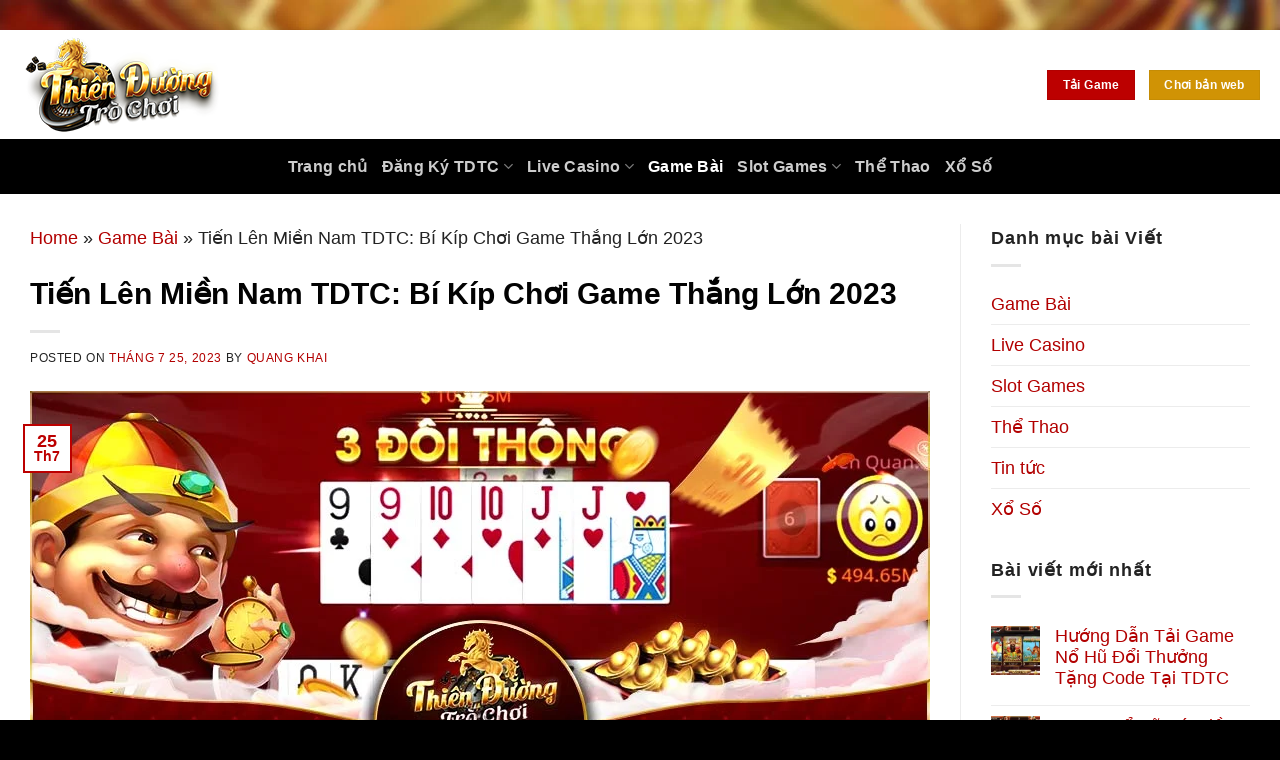

--- FILE ---
content_type: text/html; charset=UTF-8
request_url: https://tdtc.social/tien-len-mien-nam-tdtc/
body_size: 29800
content:
<!DOCTYPE html><html lang="vi" prefix="og: https://ogp.me/ns#" class="loading-site no-js bg-fill"><head><script data-no-optimize="1">var litespeed_docref=sessionStorage.getItem("litespeed_docref");litespeed_docref&&(Object.defineProperty(document,"referrer",{get:function(){return litespeed_docref}}),sessionStorage.removeItem("litespeed_docref"));</script> <meta charset="UTF-8" /><link rel="profile" href="https://gmpg.org/xfn/11" /><link rel="pingback" href="https://tdtc.social/xmlrpc.php" /> <script type="litespeed/javascript">(function(html){html.className=html.className.replace(/\bno-js\b/,'js')})(document.documentElement)</script> <meta name="viewport" content="width=device-width, initial-scale=1" /><title>Tiến Lên Miền Nam TDTC: Bí Kíp Chơi Game Thắng Lớn 2023 </title><meta name="description" content="Tiến Lên Miền Nam TDTC mang đến cơ hội kiếm tiền cực lớn cho mọi đối tượng. Khám phá ngay bài viết để tìm hiểu và nắm bắt bí kíp chơi game đảm bảo thắng lớn."/><meta name="robots" content="follow, index, max-snippet:-1, max-video-preview:-1, max-image-preview:large"/><link rel="canonical" href="https://tdtc.social/tien-len-mien-nam-tdtc/" /><meta property="og:locale" content="vi_VN" /><meta property="og:type" content="article" /><meta property="og:title" content="Tiến Lên Miền Nam TDTC: Bí Kíp Chơi Game Thắng Lớn 2023 " /><meta property="og:description" content="Tiến Lên Miền Nam TDTC mang đến cơ hội kiếm tiền cực lớn cho mọi đối tượng. Khám phá ngay bài viết để tìm hiểu và nắm bắt bí kíp chơi game đảm bảo thắng lớn." /><meta property="og:url" content="https://tdtc.social/tien-len-mien-nam-tdtc/" /><meta property="og:site_name" content="TDTC" /><meta property="article:section" content="Game Bài" /><meta property="og:updated_time" content="2023-07-27T02:58:55+00:00" /><meta property="og:image" content="https://tdtc.social/wp-content/uploads/2023/07/tien-len-mien-nam-tdtc-bi-kip-choi-game-thang-lon-2023.jpg" /><meta property="og:image:secure_url" content="https://tdtc.social/wp-content/uploads/2023/07/tien-len-mien-nam-tdtc-bi-kip-choi-game-thang-lon-2023.jpg" /><meta property="og:image:width" content="900" /><meta property="og:image:height" content="470" /><meta property="og:image:alt" content="Tiến Lên Miền Nam TDTC: Bí Kíp Chơi Game Thắng Lớn 2023 " /><meta property="og:image:type" content="image/jpeg" /><meta property="article:published_time" content="2023-07-25T11:42:37+00:00" /><meta property="article:modified_time" content="2023-07-27T02:58:55+00:00" /><meta name="twitter:card" content="summary_large_image" /><meta name="twitter:title" content="Tiến Lên Miền Nam TDTC: Bí Kíp Chơi Game Thắng Lớn 2023 " /><meta name="twitter:description" content="Tiến Lên Miền Nam TDTC mang đến cơ hội kiếm tiền cực lớn cho mọi đối tượng. Khám phá ngay bài viết để tìm hiểu và nắm bắt bí kíp chơi game đảm bảo thắng lớn." /><meta name="twitter:image" content="https://tdtc.social/wp-content/uploads/2023/07/tien-len-mien-nam-tdtc-bi-kip-choi-game-thang-lon-2023.jpg" /><meta name="twitter:label1" content="Được viết bởi" /><meta name="twitter:data1" content="Quang Khai" /><meta name="twitter:label2" content="Thời gian để đọc" /><meta name="twitter:data2" content="5 phút" /> <script type="application/ld+json" class="rank-math-schema-pro">{"@context":"https://schema.org","@graph":[{"@type":["Person","Organization"],"@id":"https://tdtc.social/#person","name":"TDTC"},{"@type":"WebSite","@id":"https://tdtc.social/#website","url":"https://tdtc.social","name":"TDTC","publisher":{"@id":"https://tdtc.social/#person"},"inLanguage":"vi"},{"@type":"ImageObject","@id":"/wp-content/uploads/2023/07/tien-len-mien-nam-tdtc-bi-kip-choi-game-thang-lon-2023.jpg","url":"/wp-content/uploads/2023/07/tien-len-mien-nam-tdtc-bi-kip-choi-game-thang-lon-2023.jpg","width":"900","height":"470","caption":"Ti\u1ebfn L\u00ean Mi\u1ec1n Nam TDTC: B\u00ed K\u00edp Ch\u01a1i Game Th\u1eafng L\u1edbn 2023\u00a0","inLanguage":"vi"},{"@type":"BreadcrumbList","@id":"https://tdtc.social/tien-len-mien-nam-tdtc/#breadcrumb","itemListElement":[{"@type":"ListItem","position":"1","item":{"@id":"https://tdtc.social","name":"Home"}},{"@type":"ListItem","position":"2","item":{"@id":"https://tdtc.social/game-bai/","name":"Game B\u00e0i"}},{"@type":"ListItem","position":"3","item":{"@id":"https://tdtc.social/tien-len-mien-nam-tdtc/","name":"Ti\u1ebfn L\u00ean Mi\u1ec1n Nam TDTC: B\u00ed K\u00edp Ch\u01a1i Game Th\u1eafng L\u1edbn 2023\u00a0"}}]},{"@type":"WebPage","@id":"https://tdtc.social/tien-len-mien-nam-tdtc/#webpage","url":"https://tdtc.social/tien-len-mien-nam-tdtc/","name":"Ti\u1ebfn L\u00ean Mi\u1ec1n Nam TDTC: B\u00ed K\u00edp Ch\u01a1i Game Th\u1eafng L\u1edbn 2023\u00a0","datePublished":"2023-07-25T11:42:37+00:00","dateModified":"2023-07-27T02:58:55+00:00","isPartOf":{"@id":"https://tdtc.social/#website"},"primaryImageOfPage":{"@id":"/wp-content/uploads/2023/07/tien-len-mien-nam-tdtc-bi-kip-choi-game-thang-lon-2023.jpg"},"inLanguage":"vi","breadcrumb":{"@id":"https://tdtc.social/tien-len-mien-nam-tdtc/#breadcrumb"}},{"@type":"Person","@id":"https://tdtc.social/author/quangkhai/","name":"Quang Khai","url":"https://tdtc.social/author/quangkhai/","image":{"@type":"ImageObject","@id":"https://tdtc.social/wp-content/litespeed/avatar/b1e0c9c4abfb8f6c4268f777d9ba3c7c.jpg?ver=1769334283","url":"https://tdtc.social/wp-content/litespeed/avatar/b1e0c9c4abfb8f6c4268f777d9ba3c7c.jpg?ver=1769334283","caption":"Quang Khai","inLanguage":"vi"}},{"@type":"BlogPosting","headline":"Ti\u1ebfn L\u00ean Mi\u1ec1n Nam TDTC: B\u00ed K\u00edp Ch\u01a1i Game Th\u1eafng L\u1edbn 2023\u00a0","keywords":"Ti\u1ebfn L\u00ean Mi\u1ec1n Nam TDTC","datePublished":"2023-07-25T11:42:37+00:00","dateModified":"2023-07-27T02:58:55+00:00","articleSection":"Game B\u00e0i","author":{"@id":"https://tdtc.social/author/quangkhai/","name":"Quang Khai"},"publisher":{"@id":"https://tdtc.social/#person"},"description":"Ti\u1ebfn L\u00ean Mi\u1ec1n Nam TDTC mang \u0111\u1ebfn c\u01a1 h\u1ed9i ki\u1ebfm ti\u1ec1n c\u1ef1c l\u1edbn cho m\u1ecdi \u0111\u1ed1i t\u01b0\u1ee3ng. Kh\u00e1m ph\u00e1 ngay b\u00e0i vi\u1ebft \u0111\u1ec3 t\u00ecm hi\u1ec3u v\u00e0 n\u1eafm b\u1eaft b\u00ed k\u00edp ch\u01a1i game \u0111\u1ea3m b\u1ea3o th\u1eafng l\u1edbn.","name":"Ti\u1ebfn L\u00ean Mi\u1ec1n Nam TDTC: B\u00ed K\u00edp Ch\u01a1i Game Th\u1eafng L\u1edbn 2023\u00a0","@id":"https://tdtc.social/tien-len-mien-nam-tdtc/#richSnippet","isPartOf":{"@id":"https://tdtc.social/tien-len-mien-nam-tdtc/#webpage"},"image":{"@id":"/wp-content/uploads/2023/07/tien-len-mien-nam-tdtc-bi-kip-choi-game-thang-lon-2023.jpg"},"inLanguage":"vi","mainEntityOfPage":{"@id":"https://tdtc.social/tien-len-mien-nam-tdtc/#webpage"}}]}</script> <link rel='dns-prefetch' href='//cdn.jsdelivr.net' /><link rel='dns-prefetch' href='//fonts.googleapis.com' /><link href='https://fonts.gstatic.com' crossorigin rel='preconnect' /><link rel='prefetch' href='/wp-content/themes/flatsome/assets/js/flatsome.js?ver=f55219565baa8ae8edba' /><link rel='prefetch' href='/wp-content/themes/flatsome/assets/js/chunk.slider.js?ver=3.17.4' /><link rel='prefetch' href='/wp-content/themes/flatsome/assets/js/chunk.popups.js?ver=3.17.4' /><link rel='prefetch' href='/wp-content/themes/flatsome/assets/js/chunk.tooltips.js?ver=3.17.4' /><link rel="alternate" type="application/rss+xml" title="Dòng thông tin TDTC &raquo;" href="https://tdtc.social/feed/" /><link rel="alternate" type="application/rss+xml" title="TDTC &raquo; Dòng bình luận" href="https://tdtc.social/comments/feed/" /><link rel="alternate" type="application/rss+xml" title="TDTC &raquo; Tiến Lên Miền Nam TDTC: Bí Kíp Chơi Game Thắng Lớn 2023  Dòng bình luận" href="https://tdtc.social/tien-len-mien-nam-tdtc/feed/" /><link rel="alternate" title="oNhúng (JSON)" type="application/json+oembed" href="https://tdtc.social/wp-json/oembed/1.0/embed?url=https%3A%2F%2Ftdtc.social%2Ftien-len-mien-nam-tdtc%2F" /><link rel="alternate" title="oNhúng (XML)" type="text/xml+oembed" href="https://tdtc.social/wp-json/oembed/1.0/embed?url=https%3A%2F%2Ftdtc.social%2Ftien-len-mien-nam-tdtc%2F&#038;format=xml" /><style id='wp-img-auto-sizes-contain-inline-css' type='text/css'>img:is([sizes=auto i],[sizes^="auto," i]){contain-intrinsic-size:3000px 1500px}
/*# sourceURL=wp-img-auto-sizes-contain-inline-css */</style><style id="litespeed-ccss">:root{--wp-admin-theme-color:#007cba;--wp-admin-theme-color--rgb:0,124,186;--wp-admin-theme-color-darker-10:#006ba1;--wp-admin-theme-color-darker-10--rgb:0,107,161;--wp-admin-theme-color-darker-20:#005a87;--wp-admin-theme-color-darker-20--rgb:0,90,135;--wp-admin-border-width-focus:2px;--wp-block-synced-color:#7a00df;--wp-block-synced-color--rgb:122,0,223}:root{--wp--preset--font-size--normal:16px;--wp--preset--font-size--huge:42px}.screen-reader-text{clip:rect(1px,1px,1px,1px);word-wrap:normal!important;border:0;-webkit-clip-path:inset(50%);clip-path:inset(50%);height:1px;margin:-1px;overflow:hidden;padding:0;position:absolute;width:1px}#ftwp-container.ftwp-wrap,#ftwp-container.ftwp-wrap a,#ftwp-container.ftwp-wrap a:link,#ftwp-container.ftwp-wrap a:visited,#ftwp-container.ftwp-wrap button,#ftwp-container.ftwp-wrap h3,#ftwp-container.ftwp-wrap header,#ftwp-container.ftwp-wrap li,#ftwp-container.ftwp-wrap li:after,#ftwp-container.ftwp-wrap li:before,#ftwp-container.ftwp-wrap nav,#ftwp-container.ftwp-wrap ol,#ftwp-container.ftwp-wrap span{margin:0;padding:0;line-height:inherit;font:inherit;color:inherit;background:0 0;box-shadow:none;text-shadow:none;text-decoration:none;text-align:inherit;border:0;outline:0;box-sizing:border-box;border-radius:0;clear:none}#ftwp-container.ftwp-wrap button{min-height:initial}#ftwp-container.ftwp-wrap li{list-style:none}#ftwp-container.ftwp-wrap header:before,#ftwp-container.ftwp-wrap li:after,#ftwp-container.ftwp-wrap li:before,#ftwp-container.ftwp-wrap nav:before{display:none}#ftwp-container.ftwp-wrap{font-family:inherit;font-size:12px}#ftwp-container.ftwp-wrap #ftwp-list .ftwp-anchor:before,#ftwp-container.ftwp-wrap .ftwp-icon-expand,#ftwp-container.ftwp-wrap .ftwp-icon-number{display:inline-block;font-family:"ftwp-icon";font-style:normal;font-weight:400;-webkit-font-smoothing:antialiased;-moz-osx-font-smoothing:grayscale}#ftwp-container.ftwp-wrap .ftwp-icon-number:before{content:""}#ftwp-container.ftwp-wrap .ftwp-icon-expand:before{content:""}#ftwp-container.ftwp-wrap #ftwp-trigger{display:inline-block;width:50px;height:50px;background:rgba(238,238,238,.95);color:#333;font-size:30px;position:relative}#ftwp-container.ftwp-wrap #ftwp-trigger .ftwp-trigger-icon{position:absolute;top:50%;left:50%;-webkit-transform:translate(-50%,-50%);-ms-transform:translate(-50%,-50%);transform:translate(-50%,-50%)}#ftwp-container.ftwp-wrap #ftwp-contents{width:250px;max-width:100%;overflow:hidden;height:auto;max-height:100%}#ftwp-container.ftwp-wrap #ftwp-header{color:#333;background:rgba(238,238,238,.95);padding:10px;font-size:19.2px;line-height:1.5}#ftwp-container.ftwp-wrap #ftwp-header-control{float:left;margin-right:5px}#ftwp-container.ftwp-wrap #ftwp-header-title{font-weight:700;display:block;overflow:hidden;width:auto}#ftwp-container.ftwp-wrap #ftwp-header-minimize{float:right;margin-left:5px;width:25px;text-align:center;opacity:.5}#ftwp-container.ftwp-wrap #ftwp-header:after{content:"";display:table;clear:both}#ftwp-container.ftwp-wrap #ftwp-list{color:#333;font-size:12px;background:rgba(238,238,238,.95);line-height:1.2;overflow-y:auto;width:100%}#ftwp-container.ftwp-wrap #ftwp-list .ftwp-item{text-indent:0;overflow:hidden}#ftwp-container.ftwp-wrap #ftwp-list .ftwp-anchor{display:block;padding:5px 10px;z-index:10;overflow:hidden;position:relative}#ftwp-container #ftwp-contents.ftwp-border-medium,#ftwp-container #ftwp-trigger.ftwp-border-medium{border-color:rgba(51,51,51,.95);border-style:solid;border-width:2px}#ftwp-container #ftwp-trigger.ftwp-border-medium{font-size:29px}#ftwp-container.ftwp-wrap .ftwp-shape-round{border-radius:7px}#ftwp-container #ftwp-list .ftwp-anchor:before{float:left;font-size:4.8px;line-height:3;margin-right:10px}#ftwp-container #ftwp-list .ftwp-text{display:block;overflow:hidden}#ftwp-container #ftwp-list.ftwp-list-nest.ftwp-liststyle-decimal ol,#ftwp-container #ftwp-list.ftwp-liststyle-decimal{counter-reset:List}#ftwp-container #ftwp-list.ftwp-liststyle-decimal .ftwp-item{counter-increment:List}#ftwp-container #ftwp-list.ftwp-liststyle-decimal .ftwp-anchor:before{font-size:12px;line-height:1.2;font-family:inherit;content:counters(List,".")}#ftwp-container #ftwp-list.ftwp-list-nest .ftwp-sub .ftwp-anchor:before{margin-left:20px}#ftwp-container #ftwp-list.ftwp-list-nest.ftwp-colexp-icon .ftwp-anchor{padding-left:32px}#ftwp-container #ftwp-list.ftwp-list-nest.ftwp-colexp .ftwp-has-sub{position:relative}#ftwp-container #ftwp-list.ftwp-list-nest.ftwp-colexp .ftwp-icon-expand{position:absolute;left:0;top:0;padding:5px 10px;box-sizing:content-box;opacity:.5;z-index:20}#ftwp-container #ftwp-list.ftwp-strong-first.ftwp-liststyle-decimal>.ftwp-item>.ftwp-anchor:before,#ftwp-container #ftwp-list.ftwp-strong-first>.ftwp-item>.ftwp-anchor .ftwp-text{font-size:13.2px;font-weight:700}#ftwp-container #ftwp-list.ftwp-effect-bounce-to-right .ftwp-text:before{content:"";position:absolute;z-index:-1;top:0;right:0;bottom:0;left:0;background:rgba(221,51,51,.95)}#ftwp-container #ftwp-list.ftwp-effect-bounce-to-right .ftwp-text:before{-webkit-transform:scaleX(0);-ms-transform:scaleX(0);transform:scaleX(0);-webkit-transform-origin:left center;-ms-transform-origin:left center;transform-origin:left center}.ftwp-in-post#ftwp-container-outer #ftwp-contents{height:auto;overflow-y:hidden;position:relative;z-index:1}.ftwp-in-post#ftwp-container-outer.ftwp-float-none #ftwp-contents{width:100%}.ftwp-in-post#ftwp-container-outer #ftwp-trigger{position:absolute;top:-9999px;z-index:-10;visibility:hidden}#ftwp-container.ftwp-hidden-state{opacity:0;visibility:hidden;z-index:-9999;position:fixed;top:0;left:0}#ftwp-container.ftwp-wrap #ftwp-contents{width:250px;height:auto}.ftwp-in-post#ftwp-container-outer #ftwp-contents{height:auto}.ftwp-in-post#ftwp-container-outer.ftwp-float-none #ftwp-contents{width:auto}#ftwp-container.ftwp-wrap #ftwp-trigger{width:50px;height:50px;font-size:30px}#ftwp-container #ftwp-trigger.ftwp-border-medium{font-size:29px}#ftwp-container.ftwp-wrap #ftwp-header{font-size:22px;font-family:inherit}#ftwp-container.ftwp-wrap #ftwp-header-title{font-weight:700}#ftwp-container.ftwp-wrap #ftwp-list{font-size:14px;font-family:inherit}#ftwp-container #ftwp-list.ftwp-liststyle-decimal .ftwp-anchor:before{font-size:14px}#ftwp-container #ftwp-list.ftwp-strong-first>.ftwp-item>.ftwp-anchor .ftwp-text{font-size:15.4px}#ftwp-container #ftwp-list.ftwp-strong-first.ftwp-liststyle-decimal>.ftwp-item>.ftwp-anchor:before{font-size:15.4px}#ftwp-container.ftwp-wrap #ftwp-trigger{color:#333;background:rgba(243,243,243,.95)}#ftwp-container.ftwp-wrap #ftwp-trigger{border-color:rgba(51,51,51,.95)}#ftwp-container.ftwp-wrap #ftwp-contents{border-color:rgba(51,51,51,.95)}#ftwp-container.ftwp-wrap #ftwp-header{color:#333;background:rgba(243,243,243,.95)}#ftwp-container.ftwp-wrap #ftwp-list{color:#333;background:rgba(243,243,243,.95)}#ftwp-container.ftwp-wrap #ftwp-list .ftwp-text:before{background:rgba(221,51,51,.95)}html{-ms-text-size-adjust:100%;-webkit-text-size-adjust:100%;font-family:sans-serif}body{margin:0}article,aside,header,main,nav{display:block}a{background-color:transparent}img{border-style:none}button,input{font:inherit}button,input{overflow:visible}button{text-transform:none}[type=submit],button,html [type=button]{-webkit-appearance:button}button::-moz-focus-inner,input::-moz-focus-inner{border:0;padding:0}button:-moz-focusring,input:-moz-focusring{outline:1px dotted ButtonText}[type=search]{-webkit-appearance:textfield}[type=search]::-webkit-search-cancel-button,[type=search]::-webkit-search-decoration{-webkit-appearance:none}*,:after,:before,html{box-sizing:border-box}html{background-attachment:fixed}body{-webkit-font-smoothing:antialiased;-moz-osx-font-smoothing:grayscale;color:#777}img{display:inline-block;height:auto;max-width:100%;vertical-align:middle}p:empty{display:none}a,button,input{touch-action:manipulation}.col{margin:0;padding:0 15px 30px;position:relative;width:100%}@media screen and (max-width:849px){.col{padding-bottom:30px}}@media screen and (min-width:850px){.row-divided>.col+.col:not(.large-12){border-left:1px solid #ececec}}.align-top{align-items:flex-start!important;align-self:flex-start!important;justify-content:flex-start!important;vertical-align:top!important}@media screen and (min-width:850px){.large-3{flex-basis:25%;max-width:25%}.large-9{flex-basis:75%;max-width:75%}}.container,.row,body{margin-left:auto;margin-right:auto;width:100%}.container{padding-left:15px;padding-right:15px}.container,.row{max-width:1080px}.row.row-large{max-width:1110px}body.framed,body.framed .header-wrapper,body.framed header{max-width:1170px}@media screen and (min-width:850px){body.framed{margin:30px auto}}.flex-row{align-items:center;display:flex;flex-flow:row nowrap;justify-content:space-between;width:100%}.header .flex-row{height:100%}.flex-col{max-height:100%}.flex-grow{-ms-flex-negative:1;-ms-flex-preferred-size:auto!important;flex:1}.flex-center{margin:0 auto}.flex-left{margin-right:auto}.flex-right{margin-left:auto}@media (-ms-high-contrast:none){.nav>li>a>i{top:-1px}}.row{display:flex;flex-flow:row wrap;width:100%}@media screen and (min-width:850px){.row-large{padding-left:0;padding-right:0}.row-large>.col{margin-bottom:0;padding:0 30px 30px}}.nav-dropdown{background-color:#fff;color:#777;display:table;left:-99999px;margin:0;max-height:0;min-width:260px;opacity:0;padding:20px 0;position:absolute;text-align:left;visibility:hidden;z-index:9}.nav-dropdown:after{clear:both;content:"";display:block;height:0;visibility:hidden}.nav-dropdown li{display:block;margin:0;vertical-align:top}.nav-dropdown>li>a{display:block;line-height:1.3;padding:10px 20px;width:auto}.nav-dropdown>li:last-child:not(.nav-dropdown-col)>a{border-bottom:0!important}.nav-dropdown.nav-dropdown-default>li>a{border-bottom:1px solid #ececec;margin:0 10px;padding-left:0;padding-right:0}.nav-dropdown-default{padding:20px}.nav-dropdown-has-arrow li.has-dropdown:after,.nav-dropdown-has-arrow li.has-dropdown:before{border:solid transparent;bottom:-2px;content:"";height:0;left:50%;opacity:0;position:absolute;width:0;z-index:10}.nav-dropdown-has-arrow li.has-dropdown:after{border-color:hsla(0,0%,87%,0) hsla(0,0%,87%,0) #fff;border-width:8px;margin-left:-8px}.nav-dropdown-has-arrow li.has-dropdown:before{border-width:11px;margin-left:-11px;z-index:-999}.nav-dropdown-has-shadow .nav-dropdown{box-shadow:1px 1px 15px rgba(0,0,0,.15)}.nav,.nav ul:not(.nav-dropdown){margin:0;padding:0}.nav{align-items:center;display:inline-block;display:flex;flex-flow:row wrap;width:100%}.nav,.nav>li{position:relative}.nav>li{list-style:none;margin:0 7px;padding:0}.nav>li,.nav>li>a{display:inline-block}.nav>li>a{align-items:center;display:inline-flex;flex-wrap:wrap;padding:10px 0}.nav-center{justify-content:center}.nav-left{justify-content:flex-start}.nav-right{justify-content:flex-end}.nav-dropdown>li>a,.nav>li>a{color:hsla(0,0%,40%,.85)}.nav-dropdown>li>a{display:block}.nav>li.active>a{color:hsla(0,0%,7%,.85)}.nav li:first-child{margin-left:0!important}.nav li:last-child{margin-right:0!important}.nav-uppercase>li>a{font-weight:bolder;letter-spacing:.02em;text-transform:uppercase}li.html form,li.html input{margin:0}.nav.nav-vertical{flex-flow:column}.nav.nav-vertical li{list-style:none;margin:0;width:100%}.nav-vertical li li{font-size:1em;padding-left:.5em}.nav-vertical>li{align-items:center;display:flex;flex-flow:row wrap}.nav-vertical>li ul{width:100%}.nav-vertical>li>a,.nav-vertical>li>ul>li a{align-items:center;display:flex;flex-grow:1;width:auto}.nav-vertical>li.html{padding-bottom:1em;padding-top:1em}.nav-vertical>li>ul li a{color:#666}.nav-vertical>li>ul{margin:0 0 2em;padding-left:1em}.nav .children{left:-99999px;opacity:0;position:fixed;transform:translateX(-10px)}@media (prefers-reduced-motion){.nav .children{opacity:1;transform:none}}.nav-sidebar.nav-vertical>li+li{border-top:1px solid #ececec}.nav-vertical>li+li{border-top:1px solid #ececec}.nav-vertical .social-icons{display:block;width:100%}.badge{-webkit-backface-visibility:hidden;backface-visibility:hidden;display:table;height:2.8em;width:2.8em;z-index:20}.badge.top{left:0}.badge-inner{background-color:#446084;color:#fff;display:table-cell;font-weight:bolder;height:100%;line-height:.85;padding:2px;text-align:center;vertical-align:middle;white-space:nowrap;width:100%}.badge-outline .badge-inner{background-color:#fff;border:2px solid;color:#446084}.badge-outline{margin-left:-.4em}.widget .badge-outline .badge-inner{background-color:transparent}.widget .badge{margin:0!important}.button,button{background-color:transparent;border:1px solid transparent;border-radius:0;box-sizing:border-box;color:currentColor;display:inline-block;font-size:.97em;font-weight:bolder;letter-spacing:.03em;line-height:2.4em;margin-right:1em;margin-top:0;max-width:100%;min-height:2.5em;padding:0 1.2em;position:relative;text-align:center;text-decoration:none;text-rendering:optimizeLegibility;text-shadow:none;text-transform:uppercase;vertical-align:middle}.button span{display:inline-block;line-height:1.6}.button.is-outline{line-height:2.19em}.button{background-color:#446084;background-color:var(--primary-color);border-color:rgba(0,0,0,.05);color:#fff}.button.is-outline{background-color:transparent;border:2px solid}.is-outline{color:silver}.primary{background-color:#446084}.secondary{background-color:#d26e4b}.text-center .button:first-of-type{margin-left:0!important}.header-button{display:inline-block}.header-button .button{margin:0}.flex-col .button,.flex-col button,.flex-col input{margin-bottom:0}.is-divider{background-color:rgba(0,0,0,.1);display:block;height:3px;margin:1em 0;max-width:30px;width:100%}.widget .is-divider{margin-top:.66em}form{margin-bottom:0}input[type=search]{background-color:#fff;border:1px solid #ddd;border-radius:0;box-shadow:inset 0 1px 2px rgba(0,0,0,.1);box-sizing:border-box;color:#333;font-size:.97em;height:2.507em;max-width:100%;padding:0 .75em;vertical-align:middle;width:100%}@media (max-width:849px){input[type=search]{font-size:1rem}}input[type=search]{-webkit-appearance:none;-moz-appearance:none;appearance:none}i[class^=icon-]{speak:none!important;display:inline-block;font-display:block;font-family:fl-icons!important;font-style:normal!important;font-variant:normal!important;font-weight:400!important;line-height:1.2;margin:0;padding:0;position:relative;text-transform:none!important}.button i,button i{top:-1.5px;vertical-align:middle}a.icon:not(.button){font-family:sans-serif;font-size:1.2em;margin-left:.25em;margin-right:.25em}.button.icon{display:inline-block;margin-left:.12em;margin-right:.12em;min-width:2.5em;padding-left:.6em;padding-right:.6em}.button.icon i{font-size:1.2em}.button.icon.circle{padding-left:0;padding-right:0}.button.icon.circle>i{margin:0 8px}.button.icon.circle>i:only-child{margin:0}.nav>li>a>i{font-size:20px;vertical-align:middle}.nav>li>a>i+span{margin-left:5px}.nav>li>a>i.icon-menu{font-size:1.9em}.nav>li.has-icon>a>i{min-width:1em}.nav-vertical>li>a>i{font-size:16px;opacity:.6}.has-dropdown .icon-angle-down{font-size:16px;margin-left:.2em;opacity:.6}img{opacity:1}.mfp-hide{display:none!important}a{color:#334862;text-decoration:none}a.plain{color:currentColor}ul{list-style:disc}ol{list-style:decimal}ol,ul{margin-top:0;padding:0}ol ol,ul ul{margin:1.5em 0 1.5em 3em}li{margin-bottom:.6em}.entry-content ol li{margin-left:1.3em}.button,button,input{margin-bottom:1em}form,ol,p,ul{margin-bottom:1.3em}body{line-height:1.6}h1,h3{color:#555;margin-bottom:.5em;margin-top:0;text-rendering:optimizeSpeed;width:100%}h1{font-size:1.7em}h1{line-height:1.3}h3{font-size:1.25em}@media (max-width:549px){h1{font-size:1.4em}h3{font-size:1em}}p{margin-top:0}.uppercase,span.widget-title{letter-spacing:.05em;line-height:1.05;text-transform:uppercase}span.widget-title{font-size:1em;font-weight:600}.is-normal{font-weight:400}.uppercase{line-height:1.2;text-transform:uppercase}.is-small{font-size:.8em}.is-xsmall{font-size:.7em}.nav>li>a{font-size:.8em}.nav>li.html{font-size:.85em}.nav-size-medium>li>a{font-size:.9em}.container:after,.row:after{clear:both;content:"";display:table}@media (min-width:850px){.show-for-medium{display:none!important}}@media (max-width:849px){.hide-for-medium{display:none!important}}.mb-0{margin-bottom:0!important}.ml-0{margin-left:0!important}.mr-half{margin-right:15px}.pb-half{padding-bottom:15px}.pt-half{padding-top:15px}.text-left{text-align:left}.text-left .is-divider{margin-left:0;margin-right:auto}.relative{position:relative!important}.absolute{position:absolute!important}.fixed{position:fixed!important;z-index:12}.top{top:0}.bottom,.fill{bottom:0}.fill{height:100%;left:0;margin:0!important;padding:0!important;position:absolute;right:0;top:0}.bg-fill{background-position:50% 50%;background-repeat:no-repeat!important;background-size:cover!important}.circle{border-radius:999px!important;-o-object-fit:cover;object-fit:cover}.round{border-radius:5px}.z-1{z-index:21}.z-top{z-index:9995}.block{display:block}.op-7{opacity:.7}.no-scrollbar{-ms-overflow-style:-ms-autohiding-scrollbar;scrollbar-width:none}.no-scrollbar::-webkit-scrollbar{height:0!important;width:0!important}.screen-reader-text{clip:rect(1px,1px,1px,1px);height:1px;overflow:hidden;position:absolute!important;width:1px}.box-shadow{box-shadow:0 3px 6px -4px rgba(0,0,0,.16),0 3px 6px rgba(0,0,0,.23)}.nav-dark .nav>li>a{color:hsla(0,0%,100%,.8)}.nav-dark .nav>li.active>a{color:#fff}:root{--flatsome-scroll-padding-top:calc(var(--flatsome--header--sticky-height,0px) + var(--wp-admin--admin-bar--height,0px))}html{overflow-x:hidden;scroll-padding-top:var(--flatsome-scroll-padding-top)}#main,#wrapper{background-color:#fff;position:relative}.page-wrapper{padding-bottom:30px;padding-top:30px}.header,.header-wrapper{background-position:50% 0;background-size:cover;position:relative;width:100%;z-index:1001}.header-bg-color{background-color:hsla(0,0%,100%,.9)}.header-bottom{align-items:center;display:flex;flex-wrap:no-wrap}.header-bg-color,.header-bg-image{background-position:50% 0}.header-main{position:relative;z-index:10}.header-bottom{min-height:35px;position:relative;z-index:9}.post{margin:0 0 30px}.entry-header-text{padding:1.5em 0}.entry-header-text-top{padding-top:0}.badge.post-date{top:7%}.entry-image img{width:100%}.updated:not(.published){display:none}.widget{margin-bottom:1.5em}.widget ul{margin:0}.widget li{list-style:none}.widget>ul>li{list-style:none;margin:0;text-align:left}.widget>ul>li li{list-style:none}.widget>ul>li>a{display:inline-block;flex:1;padding:6px 0}.widget>ul>li:before{display:inline-block;font-family:fl-icons;margin-right:6px;opacity:.6}.widget>ul>li li>a{display:inline-block;font-size:.9em;padding:3px 0}.widget>ul>li+li{border-top:1px solid #ececec}.widget>ul>li ul{border-left:1px solid #ddd;display:none;margin:0 0 10px 3px;padding-left:15px;width:100%}.widget>ul>li ul li{border:0;margin:0}.recent-blog-posts{padding:10px 0}.recent-blog-posts a{display:block;line-height:1.2;margin-bottom:6px}html{background-color:#5b5b5b}.back-to-top{bottom:20px;margin:0;opacity:0;right:20px;transform:translateY(30%)}.logo{line-height:1;margin:0}.logo a{color:#446084;display:block;font-size:32px;font-weight:bolder;margin:0;text-decoration:none;text-transform:uppercase}.logo img{display:block;width:auto}.header-logo-dark{display:none!important}.logo-left .logo{margin-left:0;margin-right:30px}@media screen and (max-width:849px){.header-inner .nav{flex-wrap:nowrap}.medium-logo-center .flex-left{flex:1 1 0;order:1}.medium-logo-center .logo{margin:0 15px;order:2;text-align:center}.medium-logo-center .logo img{margin:0 auto}.medium-logo-center .flex-right{flex:1 1 0;order:3}}.sidebar-menu .search-form{display:block!important}.searchform-wrapper form{margin-bottom:0}.sidebar-menu .search-form{padding:5px 0;width:100%}.searchform-wrapper:not(.form-flat) .submit-button{border-bottom-left-radius:0!important;border-top-left-radius:0!important}.searchform{position:relative}.searchform .button.icon{margin:0}.searchform .button.icon i{font-size:1.2em}.searchform-wrapper{width:100%}@media (max-width:849px){.searchform-wrapper{font-size:1rem}}.icon-menu:before{content:""}.icon-angle-up:before{content:""}.icon-angle-down:before{content:""}.icon-twitter:before{content:""}.icon-envelop:before{content:""}.icon-facebook:before{content:""}.icon-instagram:before{content:""}.icon-search:before{content:""}.icon-whatsapp:before{content:""}.social-icons{color:#999;display:inline-block;font-size:.85em;vertical-align:middle}.html .social-icons{font-size:1em}.social-icons i{min-width:1em}:root{--primary-color:#bc0000}html{background-image:url('/wp-content/uploads/2023/07/bg.webp')}.container,.row{max-width:1270px}.row.row-large{max-width:1300px}body.framed,body.framed header,body.framed .header-wrapper{max-width:1400px}.header-main{height:109px}#logo img{max-height:109px}#logo{width:200px}#logo img{padding:3px 0}.header-bottom{min-height:55px}.header-bottom{background-color:#000}.header-bottom-nav>li>a{line-height:16px}@media (max-width:549px){.header-main{height:70px}#logo img{max-height:70px}}.logo a,.badge-outline .badge-inner{color:#bc0000}button[type=submit],.button.submit-button,.button.primary:not(.is-outline),.button.primary:not(.is-outline),.badge-inner{background-color:#bc0000}.button.secondary:not(.is-outline){background-color:#d09305}body{color:#232323}h1,h3{color:#020202}body{font-size:110%}@media screen and (max-width:549px){body{font-size:116%}}body{font-family:"Noto Serif",sans-serif}body{font-weight:400;font-style:normal}.nav>li>a{font-family:"Noto Serif",sans-serif}.nav>li>a{font-weight:700;font-style:normal}h1,h3{font-family:"Noto Serif",sans-serif}h1,h3{font-weight:700;font-style:normal}button,.button{text-transform:none}.nav>li>a{text-transform:none}span.widget-title{text-transform:none}a{color:#b20000}html{background-color:#000}body{--wp--preset--color--black:#000;--wp--preset--color--cyan-bluish-gray:#abb8c3;--wp--preset--color--white:#fff;--wp--preset--color--pale-pink:#f78da7;--wp--preset--color--vivid-red:#cf2e2e;--wp--preset--color--luminous-vivid-orange:#ff6900;--wp--preset--color--luminous-vivid-amber:#fcb900;--wp--preset--color--light-green-cyan:#7bdcb5;--wp--preset--color--vivid-green-cyan:#00d084;--wp--preset--color--pale-cyan-blue:#8ed1fc;--wp--preset--color--vivid-cyan-blue:#0693e3;--wp--preset--color--vivid-purple:#9b51e0;--wp--preset--gradient--vivid-cyan-blue-to-vivid-purple:linear-gradient(135deg,rgba(6,147,227,1) 0%,#9b51e0 100%);--wp--preset--gradient--light-green-cyan-to-vivid-green-cyan:linear-gradient(135deg,#7adcb4 0%,#00d082 100%);--wp--preset--gradient--luminous-vivid-amber-to-luminous-vivid-orange:linear-gradient(135deg,rgba(252,185,0,1) 0%,rgba(255,105,0,1) 100%);--wp--preset--gradient--luminous-vivid-orange-to-vivid-red:linear-gradient(135deg,rgba(255,105,0,1) 0%,#cf2e2e 100%);--wp--preset--gradient--very-light-gray-to-cyan-bluish-gray:linear-gradient(135deg,#eee 0%,#a9b8c3 100%);--wp--preset--gradient--cool-to-warm-spectrum:linear-gradient(135deg,#4aeadc 0%,#9778d1 20%,#cf2aba 40%,#ee2c82 60%,#fb6962 80%,#fef84c 100%);--wp--preset--gradient--blush-light-purple:linear-gradient(135deg,#ffceec 0%,#9896f0 100%);--wp--preset--gradient--blush-bordeaux:linear-gradient(135deg,#fecda5 0%,#fe2d2d 50%,#6b003e 100%);--wp--preset--gradient--luminous-dusk:linear-gradient(135deg,#ffcb70 0%,#c751c0 50%,#4158d0 100%);--wp--preset--gradient--pale-ocean:linear-gradient(135deg,#fff5cb 0%,#b6e3d4 50%,#33a7b5 100%);--wp--preset--gradient--electric-grass:linear-gradient(135deg,#caf880 0%,#71ce7e 100%);--wp--preset--gradient--midnight:linear-gradient(135deg,#020381 0%,#2874fc 100%);--wp--preset--font-size--small:13px;--wp--preset--font-size--medium:20px;--wp--preset--font-size--large:36px;--wp--preset--font-size--x-large:42px;--wp--preset--spacing--20:.44rem;--wp--preset--spacing--30:.67rem;--wp--preset--spacing--40:1rem;--wp--preset--spacing--50:1.5rem;--wp--preset--spacing--60:2.25rem;--wp--preset--spacing--70:3.38rem;--wp--preset--spacing--80:5.06rem;--wp--preset--shadow--natural:6px 6px 9px rgba(0,0,0,.2);--wp--preset--shadow--deep:12px 12px 50px rgba(0,0,0,.4);--wp--preset--shadow--sharp:6px 6px 0px rgba(0,0,0,.2);--wp--preset--shadow--outlined:6px 6px 0px -3px rgba(255,255,255,1),6px 6px rgba(0,0,0,1);--wp--preset--shadow--crisp:6px 6px 0px rgba(0,0,0,1)}</style><link rel="preload" data-asynced="1" data-optimized="2" as="style" onload="this.onload=null;this.rel='stylesheet'" href="/wp-content/litespeed/ucss/9408fd79d9a340e7e40a91fc1ab6d526.css?ver=86360" /><script data-optimized="1" type="litespeed/javascript" data-src="/wp-content/plugins/litespeed-cache/assets/js/css_async.min.js"></script> <style id='wp-block-library-inline-css' type='text/css'>:root{--wp-block-synced-color:#7a00df;--wp-block-synced-color--rgb:122,0,223;--wp-bound-block-color:var(--wp-block-synced-color);--wp-editor-canvas-background:#ddd;--wp-admin-theme-color:#007cba;--wp-admin-theme-color--rgb:0,124,186;--wp-admin-theme-color-darker-10:#006ba1;--wp-admin-theme-color-darker-10--rgb:0,107,160.5;--wp-admin-theme-color-darker-20:#005a87;--wp-admin-theme-color-darker-20--rgb:0,90,135;--wp-admin-border-width-focus:2px}@media (min-resolution:192dpi){:root{--wp-admin-border-width-focus:1.5px}}.wp-element-button{cursor:pointer}:root .has-very-light-gray-background-color{background-color:#eee}:root .has-very-dark-gray-background-color{background-color:#313131}:root .has-very-light-gray-color{color:#eee}:root .has-very-dark-gray-color{color:#313131}:root .has-vivid-green-cyan-to-vivid-cyan-blue-gradient-background{background:linear-gradient(135deg,#00d084,#0693e3)}:root .has-purple-crush-gradient-background{background:linear-gradient(135deg,#34e2e4,#4721fb 50%,#ab1dfe)}:root .has-hazy-dawn-gradient-background{background:linear-gradient(135deg,#faaca8,#dad0ec)}:root .has-subdued-olive-gradient-background{background:linear-gradient(135deg,#fafae1,#67a671)}:root .has-atomic-cream-gradient-background{background:linear-gradient(135deg,#fdd79a,#004a59)}:root .has-nightshade-gradient-background{background:linear-gradient(135deg,#330968,#31cdcf)}:root .has-midnight-gradient-background{background:linear-gradient(135deg,#020381,#2874fc)}:root{--wp--preset--font-size--normal:16px;--wp--preset--font-size--huge:42px}.has-regular-font-size{font-size:1em}.has-larger-font-size{font-size:2.625em}.has-normal-font-size{font-size:var(--wp--preset--font-size--normal)}.has-huge-font-size{font-size:var(--wp--preset--font-size--huge)}.has-text-align-center{text-align:center}.has-text-align-left{text-align:left}.has-text-align-right{text-align:right}.has-fit-text{white-space:nowrap!important}#end-resizable-editor-section{display:none}.aligncenter{clear:both}.items-justified-left{justify-content:flex-start}.items-justified-center{justify-content:center}.items-justified-right{justify-content:flex-end}.items-justified-space-between{justify-content:space-between}.screen-reader-text{border:0;clip-path:inset(50%);height:1px;margin:-1px;overflow:hidden;padding:0;position:absolute;width:1px;word-wrap:normal!important}.screen-reader-text:focus{background-color:#ddd;clip-path:none;color:#444;display:block;font-size:1em;height:auto;left:5px;line-height:normal;padding:15px 23px 14px;text-decoration:none;top:5px;width:auto;z-index:100000}html :where(.has-border-color){border-style:solid}html :where([style*=border-top-color]){border-top-style:solid}html :where([style*=border-right-color]){border-right-style:solid}html :where([style*=border-bottom-color]){border-bottom-style:solid}html :where([style*=border-left-color]){border-left-style:solid}html :where([style*=border-width]){border-style:solid}html :where([style*=border-top-width]){border-top-style:solid}html :where([style*=border-right-width]){border-right-style:solid}html :where([style*=border-bottom-width]){border-bottom-style:solid}html :where([style*=border-left-width]){border-left-style:solid}html :where(img[class*=wp-image-]){height:auto;max-width:100%}:where(figure){margin:0 0 1em}html :where(.is-position-sticky){--wp-admin--admin-bar--position-offset:var(--wp-admin--admin-bar--height,0px)}@media screen and (max-width:600px){html :where(.is-position-sticky){--wp-admin--admin-bar--position-offset:0px}}

/*# sourceURL=wp-block-library-inline-css */</style><style id='global-styles-inline-css' type='text/css'>:root{--wp--preset--aspect-ratio--square: 1;--wp--preset--aspect-ratio--4-3: 4/3;--wp--preset--aspect-ratio--3-4: 3/4;--wp--preset--aspect-ratio--3-2: 3/2;--wp--preset--aspect-ratio--2-3: 2/3;--wp--preset--aspect-ratio--16-9: 16/9;--wp--preset--aspect-ratio--9-16: 9/16;--wp--preset--color--black: #000000;--wp--preset--color--cyan-bluish-gray: #abb8c3;--wp--preset--color--white: #ffffff;--wp--preset--color--pale-pink: #f78da7;--wp--preset--color--vivid-red: #cf2e2e;--wp--preset--color--luminous-vivid-orange: #ff6900;--wp--preset--color--luminous-vivid-amber: #fcb900;--wp--preset--color--light-green-cyan: #7bdcb5;--wp--preset--color--vivid-green-cyan: #00d084;--wp--preset--color--pale-cyan-blue: #8ed1fc;--wp--preset--color--vivid-cyan-blue: #0693e3;--wp--preset--color--vivid-purple: #9b51e0;--wp--preset--gradient--vivid-cyan-blue-to-vivid-purple: linear-gradient(135deg,rgb(6,147,227) 0%,rgb(155,81,224) 100%);--wp--preset--gradient--light-green-cyan-to-vivid-green-cyan: linear-gradient(135deg,rgb(122,220,180) 0%,rgb(0,208,130) 100%);--wp--preset--gradient--luminous-vivid-amber-to-luminous-vivid-orange: linear-gradient(135deg,rgb(252,185,0) 0%,rgb(255,105,0) 100%);--wp--preset--gradient--luminous-vivid-orange-to-vivid-red: linear-gradient(135deg,rgb(255,105,0) 0%,rgb(207,46,46) 100%);--wp--preset--gradient--very-light-gray-to-cyan-bluish-gray: linear-gradient(135deg,rgb(238,238,238) 0%,rgb(169,184,195) 100%);--wp--preset--gradient--cool-to-warm-spectrum: linear-gradient(135deg,rgb(74,234,220) 0%,rgb(151,120,209) 20%,rgb(207,42,186) 40%,rgb(238,44,130) 60%,rgb(251,105,98) 80%,rgb(254,248,76) 100%);--wp--preset--gradient--blush-light-purple: linear-gradient(135deg,rgb(255,206,236) 0%,rgb(152,150,240) 100%);--wp--preset--gradient--blush-bordeaux: linear-gradient(135deg,rgb(254,205,165) 0%,rgb(254,45,45) 50%,rgb(107,0,62) 100%);--wp--preset--gradient--luminous-dusk: linear-gradient(135deg,rgb(255,203,112) 0%,rgb(199,81,192) 50%,rgb(65,88,208) 100%);--wp--preset--gradient--pale-ocean: linear-gradient(135deg,rgb(255,245,203) 0%,rgb(182,227,212) 50%,rgb(51,167,181) 100%);--wp--preset--gradient--electric-grass: linear-gradient(135deg,rgb(202,248,128) 0%,rgb(113,206,126) 100%);--wp--preset--gradient--midnight: linear-gradient(135deg,rgb(2,3,129) 0%,rgb(40,116,252) 100%);--wp--preset--font-size--small: 13px;--wp--preset--font-size--medium: 20px;--wp--preset--font-size--large: 36px;--wp--preset--font-size--x-large: 42px;--wp--preset--spacing--20: 0.44rem;--wp--preset--spacing--30: 0.67rem;--wp--preset--spacing--40: 1rem;--wp--preset--spacing--50: 1.5rem;--wp--preset--spacing--60: 2.25rem;--wp--preset--spacing--70: 3.38rem;--wp--preset--spacing--80: 5.06rem;--wp--preset--shadow--natural: 6px 6px 9px rgba(0, 0, 0, 0.2);--wp--preset--shadow--deep: 12px 12px 50px rgba(0, 0, 0, 0.4);--wp--preset--shadow--sharp: 6px 6px 0px rgba(0, 0, 0, 0.2);--wp--preset--shadow--outlined: 6px 6px 0px -3px rgb(255, 255, 255), 6px 6px rgb(0, 0, 0);--wp--preset--shadow--crisp: 6px 6px 0px rgb(0, 0, 0);}:where(.is-layout-flex){gap: 0.5em;}:where(.is-layout-grid){gap: 0.5em;}body .is-layout-flex{display: flex;}.is-layout-flex{flex-wrap: wrap;align-items: center;}.is-layout-flex > :is(*, div){margin: 0;}body .is-layout-grid{display: grid;}.is-layout-grid > :is(*, div){margin: 0;}:where(.wp-block-columns.is-layout-flex){gap: 2em;}:where(.wp-block-columns.is-layout-grid){gap: 2em;}:where(.wp-block-post-template.is-layout-flex){gap: 1.25em;}:where(.wp-block-post-template.is-layout-grid){gap: 1.25em;}.has-black-color{color: var(--wp--preset--color--black) !important;}.has-cyan-bluish-gray-color{color: var(--wp--preset--color--cyan-bluish-gray) !important;}.has-white-color{color: var(--wp--preset--color--white) !important;}.has-pale-pink-color{color: var(--wp--preset--color--pale-pink) !important;}.has-vivid-red-color{color: var(--wp--preset--color--vivid-red) !important;}.has-luminous-vivid-orange-color{color: var(--wp--preset--color--luminous-vivid-orange) !important;}.has-luminous-vivid-amber-color{color: var(--wp--preset--color--luminous-vivid-amber) !important;}.has-light-green-cyan-color{color: var(--wp--preset--color--light-green-cyan) !important;}.has-vivid-green-cyan-color{color: var(--wp--preset--color--vivid-green-cyan) !important;}.has-pale-cyan-blue-color{color: var(--wp--preset--color--pale-cyan-blue) !important;}.has-vivid-cyan-blue-color{color: var(--wp--preset--color--vivid-cyan-blue) !important;}.has-vivid-purple-color{color: var(--wp--preset--color--vivid-purple) !important;}.has-black-background-color{background-color: var(--wp--preset--color--black) !important;}.has-cyan-bluish-gray-background-color{background-color: var(--wp--preset--color--cyan-bluish-gray) !important;}.has-white-background-color{background-color: var(--wp--preset--color--white) !important;}.has-pale-pink-background-color{background-color: var(--wp--preset--color--pale-pink) !important;}.has-vivid-red-background-color{background-color: var(--wp--preset--color--vivid-red) !important;}.has-luminous-vivid-orange-background-color{background-color: var(--wp--preset--color--luminous-vivid-orange) !important;}.has-luminous-vivid-amber-background-color{background-color: var(--wp--preset--color--luminous-vivid-amber) !important;}.has-light-green-cyan-background-color{background-color: var(--wp--preset--color--light-green-cyan) !important;}.has-vivid-green-cyan-background-color{background-color: var(--wp--preset--color--vivid-green-cyan) !important;}.has-pale-cyan-blue-background-color{background-color: var(--wp--preset--color--pale-cyan-blue) !important;}.has-vivid-cyan-blue-background-color{background-color: var(--wp--preset--color--vivid-cyan-blue) !important;}.has-vivid-purple-background-color{background-color: var(--wp--preset--color--vivid-purple) !important;}.has-black-border-color{border-color: var(--wp--preset--color--black) !important;}.has-cyan-bluish-gray-border-color{border-color: var(--wp--preset--color--cyan-bluish-gray) !important;}.has-white-border-color{border-color: var(--wp--preset--color--white) !important;}.has-pale-pink-border-color{border-color: var(--wp--preset--color--pale-pink) !important;}.has-vivid-red-border-color{border-color: var(--wp--preset--color--vivid-red) !important;}.has-luminous-vivid-orange-border-color{border-color: var(--wp--preset--color--luminous-vivid-orange) !important;}.has-luminous-vivid-amber-border-color{border-color: var(--wp--preset--color--luminous-vivid-amber) !important;}.has-light-green-cyan-border-color{border-color: var(--wp--preset--color--light-green-cyan) !important;}.has-vivid-green-cyan-border-color{border-color: var(--wp--preset--color--vivid-green-cyan) !important;}.has-pale-cyan-blue-border-color{border-color: var(--wp--preset--color--pale-cyan-blue) !important;}.has-vivid-cyan-blue-border-color{border-color: var(--wp--preset--color--vivid-cyan-blue) !important;}.has-vivid-purple-border-color{border-color: var(--wp--preset--color--vivid-purple) !important;}.has-vivid-cyan-blue-to-vivid-purple-gradient-background{background: var(--wp--preset--gradient--vivid-cyan-blue-to-vivid-purple) !important;}.has-light-green-cyan-to-vivid-green-cyan-gradient-background{background: var(--wp--preset--gradient--light-green-cyan-to-vivid-green-cyan) !important;}.has-luminous-vivid-amber-to-luminous-vivid-orange-gradient-background{background: var(--wp--preset--gradient--luminous-vivid-amber-to-luminous-vivid-orange) !important;}.has-luminous-vivid-orange-to-vivid-red-gradient-background{background: var(--wp--preset--gradient--luminous-vivid-orange-to-vivid-red) !important;}.has-very-light-gray-to-cyan-bluish-gray-gradient-background{background: var(--wp--preset--gradient--very-light-gray-to-cyan-bluish-gray) !important;}.has-cool-to-warm-spectrum-gradient-background{background: var(--wp--preset--gradient--cool-to-warm-spectrum) !important;}.has-blush-light-purple-gradient-background{background: var(--wp--preset--gradient--blush-light-purple) !important;}.has-blush-bordeaux-gradient-background{background: var(--wp--preset--gradient--blush-bordeaux) !important;}.has-luminous-dusk-gradient-background{background: var(--wp--preset--gradient--luminous-dusk) !important;}.has-pale-ocean-gradient-background{background: var(--wp--preset--gradient--pale-ocean) !important;}.has-electric-grass-gradient-background{background: var(--wp--preset--gradient--electric-grass) !important;}.has-midnight-gradient-background{background: var(--wp--preset--gradient--midnight) !important;}.has-small-font-size{font-size: var(--wp--preset--font-size--small) !important;}.has-medium-font-size{font-size: var(--wp--preset--font-size--medium) !important;}.has-large-font-size{font-size: var(--wp--preset--font-size--large) !important;}.has-x-large-font-size{font-size: var(--wp--preset--font-size--x-large) !important;}
/*# sourceURL=global-styles-inline-css */</style><style id='classic-theme-styles-inline-css' type='text/css'>/*! This file is auto-generated */
.wp-block-button__link{color:#fff;background-color:#32373c;border-radius:9999px;box-shadow:none;text-decoration:none;padding:calc(.667em + 2px) calc(1.333em + 2px);font-size:1.125em}.wp-block-file__button{background:#32373c;color:#fff;text-decoration:none}
/*# sourceURL=/wp-includes/css/classic-themes.min.css */</style><style id='fixedtoc-style-inline-css' type='text/css'>.ftwp-in-post#ftwp-container-outer { height: auto; } #ftwp-container.ftwp-wrap #ftwp-contents { width: 250px; height: auto; } .ftwp-in-post#ftwp-container-outer #ftwp-contents { height: auto; } .ftwp-in-post#ftwp-container-outer.ftwp-float-none #ftwp-contents { width: auto; } #ftwp-container.ftwp-wrap #ftwp-trigger { width: 50px; height: 50px; font-size: 30px; } #ftwp-container #ftwp-trigger.ftwp-border-medium { font-size: 29px; } #ftwp-container.ftwp-wrap #ftwp-header { font-size: 22px; font-family: inherit; } #ftwp-container.ftwp-wrap #ftwp-header-title { font-weight: bold; } #ftwp-container.ftwp-wrap #ftwp-list { font-size: 14px; font-family: inherit; } #ftwp-container #ftwp-list.ftwp-liststyle-decimal .ftwp-anchor::before { font-size: 14px; } #ftwp-container #ftwp-list.ftwp-strong-first>.ftwp-item>.ftwp-anchor .ftwp-text { font-size: 15.4px; } #ftwp-container #ftwp-list.ftwp-strong-first.ftwp-liststyle-decimal>.ftwp-item>.ftwp-anchor::before { font-size: 15.4px; } #ftwp-container.ftwp-wrap #ftwp-trigger { color: #333; background: rgba(243,243,243,0.95); } #ftwp-container.ftwp-wrap #ftwp-trigger { border-color: rgba(51,51,51,0.95); } #ftwp-container.ftwp-wrap #ftwp-contents { border-color: rgba(51,51,51,0.95); } #ftwp-container.ftwp-wrap #ftwp-header { color: #333; background: rgba(243,243,243,0.95); } #ftwp-container.ftwp-wrap #ftwp-contents:hover #ftwp-header { background: #f3f3f3; } #ftwp-container.ftwp-wrap #ftwp-list { color: #333; background: rgba(243,243,243,0.95); } #ftwp-container.ftwp-wrap #ftwp-contents:hover #ftwp-list { background: #f3f3f3; } #ftwp-container.ftwp-wrap #ftwp-list .ftwp-anchor:hover { color: #00A368; } #ftwp-container.ftwp-wrap #ftwp-list .ftwp-anchor:focus, #ftwp-container.ftwp-wrap #ftwp-list .ftwp-active, #ftwp-container.ftwp-wrap #ftwp-list .ftwp-active:hover { color: #fff; } #ftwp-container.ftwp-wrap #ftwp-list .ftwp-text::before { background: rgba(221,51,51,0.95); } .ftwp-heading-target::before { background: rgba(221,51,51,0.95); }
/*# sourceURL=fixedtoc-style-inline-css */</style><style id='flatsome-main-inline-css' type='text/css'>@font-face {
				font-family: "fl-icons";
				font-display: block;
				src: url(/wp-content/themes/flatsome/assets/css/icons/fl-icons.eot?v=3.17.4);
				src:
					url(/wp-content/themes/flatsome/assets/css/icons/fl-icons.eot#iefix?v=3.17.4) format("embedded-opentype"),
					url(/wp-content/themes/flatsome/assets/css/icons/fl-icons.woff2?v=3.17.4) format("woff2"),
					url(/wp-content/themes/flatsome/assets/css/icons/fl-icons.ttf?v=3.17.4) format("truetype"),
					url(/wp-content/themes/flatsome/assets/css/icons/fl-icons.woff?v=3.17.4) format("woff"),
					url(/wp-content/themes/flatsome/assets/css/icons/fl-icons.svg?v=3.17.4#fl-icons) format("svg");
			}
/*# sourceURL=flatsome-main-inline-css */</style> <script type="litespeed/javascript" data-src="/wp-includes/js/jquery/jquery.min.js" id="jquery-core-js"></script> <link rel="https://api.w.org/" href="https://tdtc.social/wp-json/" /><link rel="alternate" title="JSON" type="application/json" href="https://tdtc.social/wp-json/wp/v2/posts/187" /><link rel="EditURI" type="application/rsd+xml" title="RSD" href="https://tdtc.social/xmlrpc.php?rsd" /><meta name="generator" content="WordPress 6.9" /><link rel='shortlink' href='https://tdtc.social/?p=187' /><style>.bg{opacity: 0; transition: opacity 1s; -webkit-transition: opacity 1s;} .bg-loaded{opacity: 1;}</style><script type="application/ld+json">{
  "@context": "https://schema.org",
  "@type": "LocalBusiness",
  "name": "TDTC – Thiên Đường Giải Trí Uy Tín Hàng Đầu Tại Việt Nam",
  "image": "https://tdtc.social/wp-content/uploads/2023/07/tdtc-logo.webp",
  "@id": "https://tdtc.social/",
  "url": "https://tdtc.social/",
  "telephone": "0878490018",
  "priceRange": "1-100000",
  "address": {
    "@type": "PostalAddress",
    "streetAddress": "Số 116 Phan Bá Vành, Phường Phú Diễn, Quận Bắc Từ Liêm.",
    "addressLocality": "Hà Nội,",
    "postalCode": "100000",
    "addressCountry": "VN"
  },
  "openingHoursSpecification": {
    "@type": "OpeningHoursSpecification",
    "dayOfWeek": [
      "Monday",
      "Tuesday",
      "Wednesday",
      "Thursday",
      "Friday",
      "Saturday",
      "Sunday"
    ],
    "opens": "00:00",
    "closes": "23:59"
  },
  "sameAs": [
    "https://www.youtube.com/channel/UCNyP5rjzFTQuAVYHztuN3Dw/about",
    "https://www.linkedin.com/in/tdtcsocial/",
    "https://www.pinterest.com/tdtcsocial/",
    "https://tdtcsocial.tumblr.com/",
    "https://soundcloud.com/tdtcsocial",
    "https://tdtc.social/"
  ] 
}</script>  <script type="litespeed/javascript" data-src="https://www.googletagmanager.com/gtag/js?id=G-S04HSZD8V3"></script> <script type="litespeed/javascript">window.dataLayer=window.dataLayer||[];function gtag(){dataLayer.push(arguments)}
gtag('js',new Date());gtag('config','G-S04HSZD8V3')</script> <meta name='dmca-site-verification' content='UHQyamZxc0tBQTRlenl6RThnMExNUT090' /><link rel="icon" href="/wp-content/uploads/2023/07/cropped-tdtc-logo-32x32.webp" sizes="32x32" /><link rel="icon" href="/wp-content/uploads/2023/07/cropped-tdtc-logo-192x192.webp" sizes="192x192" /><link rel="apple-touch-icon" href="/wp-content/uploads/2023/07/cropped-tdtc-logo-180x180.webp" /><meta name="msapplication-TileImage" content="/wp-content/uploads/2023/07/cropped-tdtc-logo-270x270.webp" /><style id="custom-css" type="text/css">:root {--primary-color: #bc0000;}html{background-image: url('/wp-content/uploads/2023/07/bg.webp');}.container-width, .full-width .ubermenu-nav, .container, .row{max-width: 1270px}.row.row-collapse{max-width: 1240px}.row.row-small{max-width: 1262.5px}.row.row-large{max-width: 1300px}body.framed, body.framed header, body.framed .header-wrapper, body.boxed, body.boxed header, body.boxed .header-wrapper, body.boxed .is-sticky-section{ max-width: 1400px}.header-main{height: 109px}#logo img{max-height: 109px}#logo{width:200px;}#logo img{padding:3px 0;}.header-bottom{min-height: 55px}.header-top{min-height: 30px}.transparent .header-main{height: 90px}.transparent #logo img{max-height: 90px}.has-transparent + .page-title:first-of-type,.has-transparent + #main > .page-title,.has-transparent + #main > div > .page-title,.has-transparent + #main .page-header-wrapper:first-of-type .page-title{padding-top: 140px;}.header.show-on-scroll,.stuck .header-main{height:70px!important}.stuck #logo img{max-height: 70px!important}.header-bottom {background-color: #000000}.header-bottom-nav > li > a{line-height: 16px }@media (max-width: 549px) {.header-main{height: 70px}#logo img{max-height: 70px}}/* Color */.accordion-title.active, .has-icon-bg .icon .icon-inner,.logo a, .primary.is-underline, .primary.is-link, .badge-outline .badge-inner, .nav-outline > li.active> a,.nav-outline >li.active > a, .cart-icon strong,[data-color='primary'], .is-outline.primary{color: #bc0000;}/* Color !important */[data-text-color="primary"]{color: #bc0000!important;}/* Background Color */[data-text-bg="primary"]{background-color: #bc0000;}/* Background */.scroll-to-bullets a,.featured-title, .label-new.menu-item > a:after, .nav-pagination > li > .current,.nav-pagination > li > span:hover,.nav-pagination > li > a:hover,.has-hover:hover .badge-outline .badge-inner,button[type="submit"], .button.wc-forward:not(.checkout):not(.checkout-button), .button.submit-button, .button.primary:not(.is-outline),.featured-table .title,.is-outline:hover, .has-icon:hover .icon-label,.nav-dropdown-bold .nav-column li > a:hover, .nav-dropdown.nav-dropdown-bold > li > a:hover, .nav-dropdown-bold.dark .nav-column li > a:hover, .nav-dropdown.nav-dropdown-bold.dark > li > a:hover, .header-vertical-menu__opener ,.is-outline:hover, .tagcloud a:hover,.grid-tools a, input[type='submit']:not(.is-form), .box-badge:hover .box-text, input.button.alt,.nav-box > li > a:hover,.nav-box > li.active > a,.nav-pills > li.active > a ,.current-dropdown .cart-icon strong, .cart-icon:hover strong, .nav-line-bottom > li > a:before, .nav-line-grow > li > a:before, .nav-line > li > a:before,.banner, .header-top, .slider-nav-circle .flickity-prev-next-button:hover svg, .slider-nav-circle .flickity-prev-next-button:hover .arrow, .primary.is-outline:hover, .button.primary:not(.is-outline), input[type='submit'].primary, input[type='submit'].primary, input[type='reset'].button, input[type='button'].primary, .badge-inner{background-color: #bc0000;}/* Border */.nav-vertical.nav-tabs > li.active > a,.scroll-to-bullets a.active,.nav-pagination > li > .current,.nav-pagination > li > span:hover,.nav-pagination > li > a:hover,.has-hover:hover .badge-outline .badge-inner,.accordion-title.active,.featured-table,.is-outline:hover, .tagcloud a:hover,blockquote, .has-border, .cart-icon strong:after,.cart-icon strong,.blockUI:before, .processing:before,.loading-spin, .slider-nav-circle .flickity-prev-next-button:hover svg, .slider-nav-circle .flickity-prev-next-button:hover .arrow, .primary.is-outline:hover{border-color: #bc0000}.nav-tabs > li.active > a{border-top-color: #bc0000}.widget_shopping_cart_content .blockUI.blockOverlay:before { border-left-color: #bc0000 }.woocommerce-checkout-review-order .blockUI.blockOverlay:before { border-left-color: #bc0000 }/* Fill */.slider .flickity-prev-next-button:hover svg,.slider .flickity-prev-next-button:hover .arrow{fill: #bc0000;}/* Focus */.primary:focus-visible, .submit-button:focus-visible, button[type="submit"]:focus-visible { outline-color: #bc0000!important; }/* Background Color */[data-icon-label]:after, .secondary.is-underline:hover,.secondary.is-outline:hover,.icon-label,.button.secondary:not(.is-outline),.button.alt:not(.is-outline), .badge-inner.on-sale, .button.checkout, .single_add_to_cart_button, .current .breadcrumb-step{ background-color:#d09305; }[data-text-bg="secondary"]{background-color: #d09305;}/* Color */.secondary.is-underline,.secondary.is-link, .secondary.is-outline,.stars a.active, .star-rating:before, .woocommerce-page .star-rating:before,.star-rating span:before, .color-secondary{color: #d09305}/* Color !important */[data-text-color="secondary"]{color: #d09305!important;}/* Border */.secondary.is-outline:hover{border-color:#d09305}/* Focus */.secondary:focus-visible, .alt:focus-visible { outline-color: #d09305!important; }body{color: #232323}h1,h2,h3,h4,h5,h6,.heading-font{color: #020202;}body{font-size: 110%;}@media screen and (max-width: 549px){body{font-size: 116%;}}body{font-family: "Noto Serif", sans-serif;}body {font-weight: 400;font-style: normal;}.nav > li > a {font-family: "Noto Serif", sans-serif;}.mobile-sidebar-levels-2 .nav > li > ul > li > a {font-family: "Noto Serif", sans-serif;}.nav > li > a,.mobile-sidebar-levels-2 .nav > li > ul > li > a {font-weight: 700;font-style: normal;}h1,h2,h3,h4,h5,h6,.heading-font, .off-canvas-center .nav-sidebar.nav-vertical > li > a{font-family: "Noto Serif", sans-serif;}h1,h2,h3,h4,h5,h6,.heading-font,.banner h1,.banner h2 {font-weight: 700;font-style: normal;}.alt-font{font-family: "Noto Serif", sans-serif;}.alt-font {font-weight: 400!important;font-style: normal!important;}.breadcrumbs{text-transform: none;}button,.button{text-transform: none;}.nav > li > a, .links > li > a{text-transform: none;}.section-title span{text-transform: none;}h3.widget-title,span.widget-title{text-transform: none;}a{color: #b20000;}.absolute-footer, html{background-color: #000000}.nav-vertical-fly-out > li + li {border-top-width: 1px; border-top-style: solid;}.label-new.menu-item > a:after{content:"New";}.label-hot.menu-item > a:after{content:"Hot";}.label-sale.menu-item > a:after{content:"Sale";}.label-popular.menu-item > a:after{content:"Popular";}</style></head><body class="wp-singular post-template-default single single-post postid-187 single-format-standard wp-theme-flatsome wp-child-theme-tdtc framed bg-fill box-shadow lightbox nav-dropdown-has-arrow nav-dropdown-has-shadow has-ftoc"><a class="skip-link screen-reader-text" href="#main">Skip to content</a><div id="wrapper"><header id="header" class="header has-sticky sticky-jump"><div class="header-wrapper"><div id="masthead" class="header-main "><div class="header-inner flex-row container logo-left medium-logo-left" role="navigation"><div id="logo" class="flex-col logo"><a href="https://tdtc.social/" title="TDTC" rel="home">
<img data-lazyloaded="1" src="[data-uri]" width="200" height="100" data-src="/wp-content/uploads/2023/07/tdtc-logo.webp" class="header_logo header-logo" alt="TDTC"/><img data-lazyloaded="1" src="[data-uri]"  width="200" height="100" data-src="/wp-content/uploads/2023/07/tdtc-logo.webp" class="header-logo-dark" alt="TDTC"/></a></div><div class="flex-col show-for-medium flex-left"><ul class="mobile-nav nav nav-left "></ul></div><div class="flex-col hide-for-medium flex-left
flex-grow"><ul class="header-nav header-nav-main nav nav-left  nav-uppercase" ></ul></div><div class="flex-col hide-for-medium flex-right"><ul class="header-nav header-nav-main nav nav-right  nav-uppercase"><li class="html header-button-1"><div class="header-button">
<a rel="noopener noreferrer nofollow" href="https://tdg400.com/?code=18401864" target="_blank" class="button primary is-small"  >
<span>Tải Game</span>
</a></div></li><li class="html header-button-2"><div class="header-button">
<a rel="noopener noreferrer nofollow" href="https://play.tdg400.com/?code=18401864" target="_blank" class="button secondary is-small"  >
<span>Chơi bản web</span>
</a></div></li></ul></div><div class="flex-col show-for-medium flex-right"><ul class="mobile-nav nav nav-right "><li class="nav-icon has-icon">
<a href="#" data-open="#main-menu" data-pos="left" data-bg="main-menu-overlay" data-color="" class="is-small" aria-label="Menu" aria-controls="main-menu" aria-expanded="false"><i class="icon-menu" ></i>
</a></li></ul></div></div></div><div id="wide-nav" class="header-bottom wide-nav nav-dark flex-has-center"><div class="flex-row container"><div class="flex-col hide-for-medium flex-center"><ul class="nav header-nav header-bottom-nav nav-center  nav-size-medium nav-uppercase"><li id="menu-item-20" class="menu-item menu-item-type-post_type menu-item-object-page menu-item-home menu-item-20 menu-item-design-default"><a href="https://tdtc.social/" class="nav-top-link">Trang chủ</a></li><li id="menu-item-48" class="menu-item menu-item-type-post_type menu-item-object-page menu-item-has-children menu-item-48 menu-item-design-default has-dropdown"><a href="https://tdtc.social/dang-ky-tdtc/" class="nav-top-link" aria-expanded="false" aria-haspopup="menu">Đăng Ký TDTC<i class="icon-angle-down" ></i></a><ul class="sub-menu nav-dropdown nav-dropdown-default"><li id="menu-item-49" class="menu-item menu-item-type-post_type menu-item-object-page menu-item-49"><a href="https://tdtc.social/dang-nhap-tdtc/">Đăng Nhập TDTC</a></li><li id="menu-item-50" class="menu-item menu-item-type-post_type menu-item-object-page menu-item-50"><a href="https://tdtc.social/nap-tien-tdtc/">Nạp Tiền TDTC</a></li><li id="menu-item-51" class="menu-item menu-item-type-post_type menu-item-object-page menu-item-51"><a href="https://tdtc.social/rut-tien-tdtc/">Rút Tiền TDTC</a></li><li id="menu-item-52" class="menu-item menu-item-type-post_type menu-item-object-page menu-item-52"><a href="https://tdtc.social/tai-app-tdtc/">Tải App TDTC</a></li></ul></li><li id="menu-item-53" class="menu-item menu-item-type-taxonomy menu-item-object-category menu-item-has-children menu-item-53 menu-item-design-default has-dropdown"><a href="https://tdtc.social/live-casino/" class="nav-top-link" aria-expanded="false" aria-haspopup="menu">Live Casino<i class="icon-angle-down" ></i></a><ul class="sub-menu nav-dropdown nav-dropdown-default"><li id="menu-item-62" class="menu-item menu-item-type-taxonomy menu-item-object-category menu-item-62"><a href="https://tdtc.social/live-casino/tai-xiu/">Tài Xỉu</a></li><li id="menu-item-61" class="menu-item menu-item-type-taxonomy menu-item-object-category menu-item-61"><a href="https://tdtc.social/live-casino/xoc-dia/">Xóc Đĩa</a></li><li id="menu-item-63" class="menu-item menu-item-type-taxonomy menu-item-object-category menu-item-63"><a href="https://tdtc.social/live-casino/bau-cua/">Bầu Cua</a></li></ul></li><li id="menu-item-54" class="menu-item menu-item-type-taxonomy menu-item-object-category current-post-ancestor current-menu-parent current-post-parent menu-item-54 active menu-item-design-default"><a href="https://tdtc.social/game-bai/" class="nav-top-link">Game Bài</a></li><li id="menu-item-55" class="menu-item menu-item-type-taxonomy menu-item-object-category menu-item-has-children menu-item-55 menu-item-design-default has-dropdown"><a href="https://tdtc.social/slot-games/" class="nav-top-link" aria-expanded="false" aria-haspopup="menu">Slot Games<i class="icon-angle-down" ></i></a><ul class="sub-menu nav-dropdown nav-dropdown-default"><li id="menu-item-56" class="menu-item menu-item-type-taxonomy menu-item-object-category menu-item-56"><a href="https://tdtc.social/slot-games/no-hu/">Nổ Hũ</a></li><li id="menu-item-57" class="menu-item menu-item-type-taxonomy menu-item-object-category menu-item-57"><a href="https://tdtc.social/slot-games/ban-ca/">Bắn Cá</a></li></ul></li><li id="menu-item-58" class="menu-item menu-item-type-taxonomy menu-item-object-category menu-item-58 menu-item-design-default"><a href="https://tdtc.social/the-thao/" class="nav-top-link">Thể Thao</a></li><li id="menu-item-59" class="menu-item menu-item-type-taxonomy menu-item-object-category menu-item-59 menu-item-design-default"><a href="https://tdtc.social/xo-so/" class="nav-top-link">Xổ Số</a></li></ul></div><div class="flex-col show-for-medium flex-grow"><ul class="nav header-bottom-nav nav-center mobile-nav  nav-size-medium nav-uppercase"><li class="html header-button-2"><div class="header-button">
<a rel="noopener noreferrer nofollow" href="https://play.tdg400.com/?code=18401864" target="_blank" class="button secondary is-small"  >
<span>Chơi bản web</span>
</a></div></li><li class="html header-button-1"><div class="header-button">
<a rel="noopener noreferrer nofollow" href="https://tdg400.com/?code=18401864" target="_blank" class="button primary is-small"  >
<span>Tải Game</span>
</a></div></li></ul></div></div></div><div class="header-bg-container fill"><div class="header-bg-image fill"></div><div class="header-bg-color fill"></div></div></div></header><main id="main" class=""><div id="content" class="blog-wrapper blog-single page-wrapper"><div class="row row-large row-divided "><div class="large-9 col"><article id="post-187" class="post-187 post type-post status-publish format-standard has-post-thumbnail hentry category-game-bai post-ftoc"><nav aria-label="breadcrumbs" class="rank-math-breadcrumb"><p><a href="https://tdtc.social">Home</a><span class="separator"> &raquo; </span><a href="https://tdtc.social/game-bai/">Game Bài</a><span class="separator"> &raquo; </span><span class="last">Tiến Lên Miền Nam TDTC: Bí Kíp Chơi Game Thắng Lớn 2023 </span></p></nav><div class="article-inner "><header class="entry-header"><div class="entry-header-text entry-header-text-top text-left"><h1 class="entry-title">Tiến Lên Miền Nam TDTC: Bí Kíp Chơi Game Thắng Lớn 2023 </h1><div class="entry-divider is-divider small"></div><div class="entry-meta uppercase is-xsmall">
<span class="posted-on">Posted on <a href="https://tdtc.social/tien-len-mien-nam-tdtc/" rel="bookmark"><time class="entry-date published" datetime="2023-07-25T11:42:37+00:00">Tháng 7 25, 2023</time><time class="updated" datetime="2023-07-27T02:58:55+00:00">Tháng 7 27, 2023</time></a></span> <span class="byline">by <span class="meta-author vcard"><a class="url fn n" href="https://tdtc.social/author/quangkhai/">Quang Khai</a></span></span></div></div><div class="entry-image relative">
<img data-lazyloaded="1" src="[data-uri]" width="900" height="470" data-src="/wp-content/uploads/2023/07/tien-len-mien-nam-tdtc-bi-kip-choi-game-thang-lon-2023.jpg.webp" class="attachment-large size-large wp-post-image" alt="Tiến Lên Miền Nam TDTC: Bí Kíp Chơi Game Thắng Lớn 2023 " decoding="async" /><div class="badge absolute top post-date badge-outline"><div class="badge-inner">
<span class="post-date-day">25</span><br>
<span class="post-date-month is-small">Th7</span></div></div></div></header><div class="entry-content single-page"><div id="ftwp-container-outer" class="ftwp-in-post ftwp-float-none"><div id="ftwp-container" class="ftwp-wrap ftwp-hidden-state ftwp-minimize ftwp-middle-right"><button type="button" id="ftwp-trigger" class="ftwp-shape-round ftwp-border-medium" title="click To Maximize The Table Of Contents"><span class="ftwp-trigger-icon ftwp-icon-number"></span></button><nav id="ftwp-contents" class="ftwp-shape-square ftwp-border-medium"><header id="ftwp-header"><span id="ftwp-header-control" class="ftwp-icon-number"></span><button type="button" id="ftwp-header-minimize" class="ftwp-icon-expand" aria-labelledby="ftwp-header-title" aria-label="Expand or collapse"></button><h3 id="ftwp-header-title">Contents</h3></header><ol id="ftwp-list" class="ftwp-liststyle-decimal ftwp-effect-bounce-to-right ftwp-list-nest ftwp-strong-first ftwp-colexp ftwp-colexp-icon"><li class="ftwp-item"><a class="ftwp-anchor" href="#ftoc-heading-1"><span class="ftwp-text">Tiến Lên Miền Nam TDTC là gì?</span></a></li><li class="ftwp-item ftwp-has-sub ftwp-expand"><button type="button" aria-label="Expand or collapse" class="ftwp-icon-expand"></button><a class="ftwp-anchor" href="#ftoc-heading-2"><span class="ftwp-text">Luật chơi Tiến Lên Miền Nam bạn cần biết</span></a><ol class="ftwp-sub"><li class="ftwp-item"><a class="ftwp-anchor" href="#ftoc-heading-3"><span class="ftwp-text">Luật đi bài trước- sau </span></a></li><li class="ftwp-item"><a class="ftwp-anchor" href="#ftoc-heading-4"><span class="ftwp-text">Luật đi bài Tiến Lên Miền Nam TDTC cơ bản </span></a></li><li class="ftwp-item"><a class="ftwp-anchor" href="#ftoc-heading-5"><span class="ftwp-text">Luật quy định về số vòng chơi</span></a></li></ol></li><li class="ftwp-item ftwp-has-sub ftwp-expand"><button type="button" aria-label="Expand or collapse" class="ftwp-icon-expand"></button><a class="ftwp-anchor" href="#ftoc-heading-6"><span class="ftwp-text">Các bước chơi bài Tiến Lên Miền Nam tại cổng game TDTC</span></a><ol class="ftwp-sub"><li class="ftwp-item"><a class="ftwp-anchor" href="#ftoc-heading-7"><span class="ftwp-text">Bước 1: Lựa cho phương thức chơi game </span></a></li><li class="ftwp-item"><a class="ftwp-anchor" href="#ftoc-heading-8"><span class="ftwp-text">Bước 2: Truy cập hoặc tạo tài khoản trò chơi </span></a></li><li class="ftwp-item"><a class="ftwp-anchor" href="#ftoc-heading-9"><span class="ftwp-text">Bước 3: Nhấn chọn và chơi game Tiến Lên Miền Nam </span></a></li></ol></li><li class="ftwp-item"><a class="ftwp-anchor" href="#ftoc-heading-10"><span class="ftwp-text">Những bí kíp chơi Tiến Lên TDTC đảm bảo thắng lớn</span></a></li></ol></nav></div></div><div id="ftwp-postcontent"><p><b>Tiến Lên Miền Nam TDTC</b><span style="font-weight: 400;"> là tựa game đã xuất hiện từ khá lâu và mang tới cơ hội kiếm tiền cực lớn cho người chơi. Tuy nhiên, một số bộ phận người mới vẫn chưa hiểu hết về game bài này. Cùng <strong><a href="https://tdtc.social/">TDTC</a></strong> khám phá bí kíp làm chủ game bài Tiến lên trong nội dung bài viết dưới đây. </span></p><h2 id="ftoc-heading-1" class="ftwp-heading"><b>Tiến Lên Miền Nam TDTC là gì?</b></h2><p><span style="font-weight: 400;"><strong><a href="https://tdtc.social/game-bai/">Game bài</a></strong> Tiến lên miền Nam TDTC là một trò chơi bài dân gian phổ biến ở Việt Nam. Số người chơi sẽ giao động trong khoảng từ 2-4 người. Mục tiêu khi trải nghiệm Tiến Lên Miền Nam TDTC là đi hết các lá bài trước các đối thủ. </span></p><p><span style="font-weight: 400;">Các lá bài được chia lần lượt theo chiều kim đồng hồ, mỗi người chơi sẽ có 13 lá. Những lá còn thừa sẽ được đặt ra giữa bàn và không sử dụng đến. Trò chơi này có vẻ đơn giản nhưng lại khá nhiều quy tắc và hướng đi bài khác nhau. Đó cũng là một thử thách dành cho những người cùng tham gia. </span></p><figure id="attachment_189" aria-describedby="caption-attachment-189" style="width: 900px" class="wp-caption aligncenter"><img data-lazyloaded="1" src="[data-uri]" decoding="async" class="size-full wp-image-189" data-src="/wp-content/uploads/2023/07/gioi-thieu-game-tien-len-mien-nam-tdtc.jpg.webp" alt="Giới thiệu game Tiến Lên Miền Nam TDTC " width="900" height="470" data-srcset="/wp-content/uploads/2023/07/gioi-thieu-game-tien-len-mien-nam-tdtc.jpg.webp 900w, /wp-content/uploads/2023/07/gioi-thieu-game-tien-len-mien-nam-tdtc-300x157.jpg.webp 300w, /wp-content/uploads/2023/07/gioi-thieu-game-tien-len-mien-nam-tdtc-768x401.jpg.webp 768w" data-sizes="(max-width: 900px) 100vw, 900px" /><figcaption id="caption-attachment-189" class="wp-caption-text">Giới thiệu game Tiến Lên Miền Nam TDTC</figcaption></figure><p><span style="font-weight: 400;">Đến với Tiến lên tại cổng game TDTC bạn có cơ hội rèn luyện sự kiên trì, khả năng phán đoán. Đồng thời đây cũng là cơ hội giúp bạn kiếm về nguồn tiền không nhỏ. Chơi game tại đây bạn có thể an tâm về độ uy tín và chất lượng sản phẩm.</span></p><h2 id="ftoc-heading-2" class="ftwp-heading"><b>Luật chơi Tiến Lên Miền Nam bạn cần biết</b></h2><p><span style="font-weight: 400;">Khi trải nghiệm <strong><a href="https://tdtc.social/tien-len-mien-nam-tdtc/">Tiến Lên Miền Nam TDTC</a></strong>, ai hết bài trước thì người đó thắng. Những người chơi còn lại sẽ tiếp tục bám đuôi cho đến khi chỉ còn 1 người còn bài. Cụ thể luật chơi của game này được chia sẻ như sau: </span></p><h3 id="ftoc-heading-3" class="ftwp-heading"><b>Luật đi bài trước- sau </b></h3><p><span style="font-weight: 400;">Mỗi người chơi được chia bài theo vòng và nhận được 13 lá, sắp xếp thành các bộ phù hợp. Thứ tự sắp xếp lá từ lớn đến nhỏ như sau: Át, K, Q, J, 10, 9, 8, 7, 6, 5, 4, 3, 2. Trong ván đầu tiên, người có 3 bích sẽ đi trước. Các ván tiếp theo, người thắng ở ván trước sẽ được đi trước. Về lăng hay cướp cái không được sử dụng trong ván đấu đầu tiên.</span></p><h3 id="ftoc-heading-4" class="ftwp-heading"><b>Luật đi bài Tiến Lên Miền Nam TDTC cơ bản</b><span style="font-weight: 400;"> </span></h3><p><span style="font-weight: 400;">Người đi bài đầu tiên có thể đi bất kỳ kiểu kết hợp bài nào. Bạn có thể đánh những lá rác, đánh đôi, ba hoặc sảnh. Lượt chơi được tiến hành theo chiều kim đồng hồ. Người bên phải sẽ tiếp tục đánh các bộ bài lớn hơn để chặn người trước đó. </span></p><figure id="attachment_190" aria-describedby="caption-attachment-190" style="width: 900px" class="wp-caption aligncenter"><img data-lazyloaded="1" src="[data-uri]" decoding="async" class="size-full wp-image-190" data-src="/wp-content/uploads/2023/07/sap-xep-bai-tien-len-mien-nam-tdtc.jpg.webp" alt="Sắp xếp bài Tiến Lên Miền Nam theo bộ đường dây " width="900" height="470" data-srcset="/wp-content/uploads/2023/07/sap-xep-bai-tien-len-mien-nam-tdtc.jpg.webp 900w, /wp-content/uploads/2023/07/sap-xep-bai-tien-len-mien-nam-tdtc-300x157.jpg.webp 300w, /wp-content/uploads/2023/07/sap-xep-bai-tien-len-mien-nam-tdtc-768x401.jpg.webp 768w" data-sizes="(max-width: 900px) 100vw, 900px" /><figcaption id="caption-attachment-190" class="wp-caption-text">Sắp xếp bài Tiến Lên Miền Nam theo bộ đường dây</figcaption></figure><p><span style="font-weight: 400;">Ví dụ, người trước đi đôi 66, bạn cần chặn bằng đôi từ 77 trở lên. Người chơi tiếp theo có thể bỏ lượt nếu không có lựa chọn phù hợp để chặn. Nếu bỏ lượt, bạn chỉ được tiếp tục chạy lá hay chặn bài khi bắt đầu lượt mới.</span></p><h3 id="ftoc-heading-5" class="ftwp-heading"><b>Luật quy định về số vòng chơi</b></h3><p><span style="font-weight: 400;">Số vòng chơi Tiến Lên Miền Nam TDTC sẽ không có quy định cụ thể. Lượt đi bài vẫn sẽ tiếp tục cho đến khi chỉ còn lại 1 người thua cuộc. Nếu không có ai chặn, người ra bài sẽ tiếp tục tiến hành lượt đi mới. </span></p><h2 id="ftoc-heading-6" class="ftwp-heading"><b>Các bước chơi bài Tiến Lên Miền Nam tại cổng game TDTC</b></h2><p><span style="font-weight: 400;">Tiến Lên Miền Nam TDTC hỗ trợ khách hàng trải nghiệm game trực tuyến. Để bắt đầu chơi game, bạn cần tiến hành thực hiện theo thứ tự các bước dưới đây.</span></p><h3 id="ftoc-heading-7" class="ftwp-heading"><b>Bước 1: Lựa cho phương thức chơi game </b></h3><p><span style="font-weight: 400;">Bạn có thể chơi Tiến Lên TDTC tại Website chính thức hoặc trực tiếp tải app về máy. Dịch vụ tải ứng dụng được cung cấp miễn phí và áp dụng cho nhiều thiết bị thông minh. Đối với các bạn mới thì nên ưu tiên trải nghiệm trên website để cảm nhận hết sự mới mẻ, hấp dẫn của game. </span></p><h3 id="ftoc-heading-8" class="ftwp-heading"><b>Bước 2: Truy cập hoặc tạo tài khoản trò chơi</b><span style="font-weight: 400;"> </span></h3><p><span style="font-weight: 400;">Bạn tiến hành nhập tên đăng nhập, điền mật khẩu để truy cập tài khoản cá nhân. Trường hợp bạn chưa có tài khoản thì cần tạo mới trước khi chơi game. Việc tạo tài khoản cá nhân tại TDTC là bắt buộc và không mất phí. </span></p><h3 id="ftoc-heading-9" class="ftwp-heading"><b>Bước 3: Nhấn chọn và chơi game Tiến Lên Miền Nam </b></h3><p><span style="font-weight: 400;">Bạn chọn danh mục “Đối Chiến” được hiển thị trên giao diện màn hình. Nhấn chọn “Tiến Lên Miền Nam” được hiển thị trên giao diện cùng các tựa game khác. Màn hình của bạn sẽ nhanh chóng được chuyển đổi vào giao diện trò chơi. </span></p><figure id="attachment_188" aria-describedby="caption-attachment-188" style="width: 900px" class="wp-caption aligncenter"><img data-lazyloaded="1" src="[data-uri]" decoding="async" class="size-full wp-image-188" data-src="/wp-content/uploads/2023/07/cac-muc-cuoc-tien-len-mien-nam-tdtc.jpg.webp" alt="Thao tác truy cập và chọn game bài Tiến Lên " width="900" height="470" data-srcset="/wp-content/uploads/2023/07/cac-muc-cuoc-tien-len-mien-nam-tdtc.jpg.webp 900w, /wp-content/uploads/2023/07/cac-muc-cuoc-tien-len-mien-nam-tdtc-300x157.jpg.webp 300w, /wp-content/uploads/2023/07/cac-muc-cuoc-tien-len-mien-nam-tdtc-768x401.jpg.webp 768w" data-sizes="(max-width: 900px) 100vw, 900px" /><figcaption id="caption-attachment-188" class="wp-caption-text">Thao tác truy cập và chọn game bài Tiến Lên</figcaption></figure><p><span style="font-weight: 400;">Tại đây sẽ có 4 bàn chơi cho các bạn lựa chọn với mức cược khác nhau. Bàn trải nghiệm thử miễn phí, bàn đặt cược 1k tăng dần lên 5k và cược 10k là nhiều nhất. Bạn là người mới thì có thể chọn chế độ trải nghiệm game miễn phí trước. Khi đã dần quen với giao diện và cách chơi, bạn có thể đầu tư vào các ván cược nhiều tiền hơn.</span></p><h2 id="ftoc-heading-10" class="ftwp-heading"><b>Những bí kíp chơi Tiến Lên TDTC đảm bảo thắng lớn</b></h2><p><span style="font-weight: 400;">Để chơi Tiến Lên Miền Nam TDTC đảm bảo thắng lớn, bạn nên hiểu về game. Tiếp đó bạn có thể áp dụng một số kinh nghiệm dưới đây.</span></p><ul><li style="font-weight: 400;" aria-level="1"><span style="font-weight: 400;">Kinh nghiệm đánh giá và đi bài: Khi nhận bài, bạn cần đánh giá và sắp xếp các lá theo thứ tự lớn nhỏ hoặc theo bộ. Nếu có nhiều lá ẻ thì nên đi trước để chạy lá. Nếu có nhiều đôi hoặc sảnh thì dùng để phá nước đi của đối thủ.</span></li><li style="font-weight: 400;" aria-level="1"><span style="font-weight: 400;">Quy luật bắt bài đặc biệt: 3 đôi thông dùng để chặn 2. Tứ quý dùng để chặn 3 đôi thông, chặn được 2 hoặc đôi 2. Nếu bạn có các bộ đặc biệt này thì nên giữ để chờ thời cơ chặn lượt đi của đối thủ.</span></li><li style="font-weight: 400;" aria-level="1"><span style="font-weight: 400;">Đẩy hết bài rác, không để thối 2 hay bộ tứ quý: Trường hợp bạn có linh cảm không thắng được, nên tìm cơ hội đẩy hết các lá rác. Đồng thời nếu có 2 hoặc tứ quý cũng nên đẩy đi hết trước khi kết thúc ván đấu.</span></li></ul><figure id="attachment_191" aria-describedby="caption-attachment-191" style="width: 900px" class="wp-caption aligncenter"><img data-lazyloaded="1" src="[data-uri]" decoding="async" class="size-full wp-image-191" data-src="/wp-content/uploads/2023/07/tien-len-mien-nam-tdtc-thao-tac-truy-cap.jpg.webp" alt="Các chế độ cược trong game Tiến Lên Miền Nam " width="900" height="470" data-srcset="/wp-content/uploads/2023/07/tien-len-mien-nam-tdtc-thao-tac-truy-cap.jpg.webp 900w, /wp-content/uploads/2023/07/tien-len-mien-nam-tdtc-thao-tac-truy-cap-300x157.jpg.webp 300w, /wp-content/uploads/2023/07/tien-len-mien-nam-tdtc-thao-tac-truy-cap-768x401.jpg.webp 768w" data-sizes="(max-width: 900px) 100vw, 900px" /><figcaption id="caption-attachment-191" class="wp-caption-text">Các chế độ cược trong game Tiến Lên Miền Nam TDTC</figcaption></figure><p><span style="font-weight: 400;">Trên đây là những chia sẻ về game </span><b>Tiến Lên Miền Nam TDTC</b><span style="font-weight: 400;">. Tựa game này sẽ tiếp tục được cập nhật và tăng giá trị giải thưởng cũng như có thêm nhiều khuyến mãi. Để nắm bắt được các chương trình mới nhất của TDTC, bạn hãy tiếp tục theo dõi các bài viết tiếp theo nhé. </span></p></div><div class="blog-share text-center"><div class="is-divider medium"></div><div class="social-icons share-icons share-row relative" ><a href="whatsapp://send?text=Ti%E1%BA%BFn%20L%C3%AAn%20Mi%E1%BB%81n%20Nam%20TDTC%3A%20B%C3%AD%20K%C3%ADp%20Ch%C6%A1i%20Game%20Th%E1%BA%AFng%20L%E1%BB%9Bn%202023%C2%A0 - https://tdtc.social/tien-len-mien-nam-tdtc/" data-action="share/whatsapp/share" class="icon button circle is-outline tooltip whatsapp show-for-medium" title="Share on WhatsApp" aria-label="Share on WhatsApp" ><i class="icon-whatsapp" ></i></a><a href="https://www.facebook.com/sharer.php?u=https://tdtc.social/tien-len-mien-nam-tdtc/" data-label="Facebook" onclick="window.open(this.href,this.title,'width=500,height=500,top=300px,left=300px'); return false;" rel="noopener noreferrer nofollow" target="_blank" class="icon button circle is-outline tooltip facebook" title="Share on Facebook" aria-label="Share on Facebook" ><i class="icon-facebook" ></i></a><a href="https://twitter.com/share?url=https://tdtc.social/tien-len-mien-nam-tdtc/" onclick="window.open(this.href,this.title,'width=500,height=500,top=300px,left=300px'); return false;" rel="noopener noreferrer nofollow" target="_blank" class="icon button circle is-outline tooltip twitter" title="Share on Twitter" aria-label="Share on Twitter" ><i class="icon-twitter" ></i></a><a href="/cdn-cgi/l/email-protection#[base64]" rel="nofollow" class="icon button circle is-outline tooltip email" title="Email to a Friend" aria-label="Email to a Friend"><i class="icon-envelop" ></i></a><a href="https://pinterest.com/pin/create/button?url=https://tdtc.social/tien-len-mien-nam-tdtc/&media=/wp-content/uploads/2023/07/tien-len-mien-nam-tdtc-bi-kip-choi-game-thang-lon-2023.jpg&description=Ti%E1%BA%BFn%20L%C3%AAn%20Mi%E1%BB%81n%20Nam%20TDTC%3A%20B%C3%AD%20K%C3%ADp%20Ch%C6%A1i%20Game%20Th%E1%BA%AFng%20L%E1%BB%9Bn%202023%C2%A0" onclick="window.open(this.href,this.title,'width=500,height=500,top=300px,left=300px'); return false;" rel="noopener noreferrer nofollow" target="_blank" class="icon button circle is-outline tooltip pinterest" title="Pin on Pinterest" aria-label="Pin on Pinterest" ><i class="icon-pinterest" ></i></a><a href="https://www.linkedin.com/shareArticle?mini=true&url=https://tdtc.social/tien-len-mien-nam-tdtc/&title=Ti%E1%BA%BFn%20L%C3%AAn%20Mi%E1%BB%81n%20Nam%20TDTC%3A%20B%C3%AD%20K%C3%ADp%20Ch%C6%A1i%20Game%20Th%E1%BA%AFng%20L%E1%BB%9Bn%202023%C2%A0" onclick="window.open(this.href,this.title,'width=500,height=500,top=300px,left=300px'); return false;" rel="noopener noreferrer nofollow" target="_blank" class="icon button circle is-outline tooltip linkedin" title="Share on LinkedIn" aria-label="Share on LinkedIn" ><i class="icon-linkedin" ></i></a></div></div></div><footer class="entry-meta text-left">
đăng trong <a href="https://tdtc.social/game-bai/" rel="category tag">Game Bài</a>. Đánh dấu trang này <a href="https://tdtc.social/tien-len-mien-nam-tdtc/" title="đường dẫn to Tiến Lên Miền Nam TDTC: Bí Kíp Chơi Game Thắng Lớn 2023 " rel="bookmark">đường dẫn</a>.</footer><div class="entry-author author-box"><div class="flex-row align-top"><div class="flex-col mr circle"><div class="blog-author-image">
<img data-lazyloaded="1" src="[data-uri]" alt='' data-src='/wp-content/litespeed/avatar/4a2b5bae9c357cdde07ef864e1f2e5b1.jpg?ver=1769250329' data-srcset='https://tdtc.social/wp-content/litespeed/avatar/8f507d1b979d7662f381cf575cd24c57.jpg?ver=1769250329 2x' class='avatar avatar-90 photo' height='90' width='90' decoding='async'/></div></div><div class="flex-col flex-grow"><h5 class="author-name uppercase pt-half">
Quang Khai</h5><p class="author-desc small"></p></div></div></div><nav role="navigation" id="nav-below" class="navigation-post"><div class="flex-row next-prev-nav bt bb"><div class="flex-col flex-grow nav-prev text-left"><div class="nav-previous"><a href="https://tdtc.social/classic-fruit-tdtc/" rel="prev"><span class="hide-for-small"><i class="icon-angle-left" ></i></span> Classic Fruit TDTC: Tựa Game Nổ Hũ Hút Khách Đáng Tham Gia</a></div></div><div class="flex-col flex-grow nav-next text-right"><div class="nav-next"><a href="https://tdtc.social/tai-xiu-md5-tdtc/" rel="next">Tài Xỉu MD5 TDTC: Giải Trí Trực Tuyến Cùng Công Nghệ Cao <span class="hide-for-small"><i class="icon-angle-right" ></i></span></a></div></div></div></nav></div></article><div id="comments" class="comments-area"><div id="respond" class="comment-respond"><h3 id="reply-title" class="comment-reply-title">Để lại một bình luận <small><a rel="nofollow" id="cancel-comment-reply-link" href="/tien-len-mien-nam-tdtc/#respond" style="display:none;">Hủy</a></small></h3><form action="https://tdtc.social/wp-comments-post.php" method="post" id="commentform" class="comment-form"><p class="comment-notes"><span id="email-notes">Email của bạn sẽ không được hiển thị công khai.</span> <span class="required-field-message">Các trường bắt buộc được đánh dấu <span class="required">*</span></span></p><p class="comment-form-comment"><label for="comment">Bình luận <span class="required">*</span></label><textarea id="comment" name="comment" cols="45" rows="8" maxlength="65525" required></textarea></p><p class="comment-form-author"><label for="author">Tên <span class="required">*</span></label> <input id="author" name="author" type="text" value="" size="30" maxlength="245" autocomplete="name" required /></p><p class="comment-form-email"><label for="email">Email <span class="required">*</span></label> <input id="email" name="email" type="email" value="" size="30" maxlength="100" aria-describedby="email-notes" autocomplete="email" required /></p><p class="comment-form-url"><label for="url">Trang web</label> <input id="url" name="url" type="url" value="" size="30" maxlength="200" autocomplete="url" /></p><p class="comment-form-cookies-consent"><input id="wp-comment-cookies-consent" name="wp-comment-cookies-consent" type="checkbox" value="yes" /> <label for="wp-comment-cookies-consent">Lưu tên của tôi, email, và trang web trong trình duyệt này cho lần bình luận kế tiếp của tôi.</label></p><p class="form-submit"><input name="submit" type="submit" id="submit" class="submit" value="Gửi bình luận" /> <input type='hidden' name='comment_post_ID' value='187' id='comment_post_ID' />
<input type='hidden' name='comment_parent' id='comment_parent' value='0' /></p></form></div></div></div><div class="post-sidebar large-3 col"><div id="secondary" class="widget-area " role="complementary"><aside id="categories-2" class="widget widget_categories"><span class="widget-title "><span>Danh mục bài Viết</span></span><div class="is-divider small"></div><ul><li class="cat-item cat-item-3"><a href="https://tdtc.social/game-bai/">Game Bài</a></li><li class="cat-item cat-item-1"><a href="https://tdtc.social/live-casino/">Live Casino</a><ul class='children'><li class="cat-item cat-item-11"><a href="https://tdtc.social/live-casino/bau-cua/">Bầu Cua</a></li><li class="cat-item cat-item-9"><a href="https://tdtc.social/live-casino/tai-xiu/">Tài Xỉu</a></li><li class="cat-item cat-item-10"><a href="https://tdtc.social/live-casino/xoc-dia/">Xóc Đĩa</a></li></ul></li><li class="cat-item cat-item-4"><a href="https://tdtc.social/slot-games/">Slot Games</a><ul class='children'><li class="cat-item cat-item-6"><a href="https://tdtc.social/slot-games/ban-ca/">Bắn Cá</a></li><li class="cat-item cat-item-5"><a href="https://tdtc.social/slot-games/no-hu/">Nổ Hũ</a></li></ul></li><li class="cat-item cat-item-8"><a href="https://tdtc.social/the-thao/">Thể Thao</a></li><li class="cat-item cat-item-12"><a href="https://tdtc.social/tin-tuc/">Tin tức</a></li><li class="cat-item cat-item-7"><a href="https://tdtc.social/xo-so/">Xổ Số</a></li></ul></aside><aside id="flatsome_recent_posts-2" class="widget flatsome_recent_posts">		<span class="widget-title "><span>Bài viết mới nhất</span></span><div class="is-divider small"></div><ul><li class="recent-blog-posts-li"><div class="flex-row recent-blog-posts align-top pt-half pb-half"><div class="flex-col mr-half"><div class="badge post-date  badge-outline"><div class="badge-inner bg-fill" style="background: url(/wp-content/uploads/2024/01/gioi-thieu-tai-game-no-hu-doi-thuong-tang-code-tdtc-150x150.jpg.webp); border:0;"></div></div></div><div class="flex-col flex-grow">
<a href="https://tdtc.social/tai-game-no-hu-doi-thuong-tang-code/" title="Hướng Dẫn Tải Game Nổ Hũ Đổi Thưởng Tặng Code Tại TDTC">Hướng Dẫn Tải Game Nổ Hũ Đổi Thưởng Tặng Code Tại TDTC</a>
<span class="post_comments op-7 block is-xsmall"><a href="https://tdtc.social/tai-game-no-hu-doi-thuong-tang-code/#respond"></a></span></div></div></li><li class="recent-blog-posts-li"><div class="flex-row recent-blog-posts align-top pt-half pb-half"><div class="flex-col mr-half"><div class="badge post-date  badge-outline"><div class="badge-inner bg-fill" style="background: url(/wp-content/uploads/2024/01/game-no-hu-rut-tien-mat-an-khach-cua-tdtc-1-150x150.jpg.webp); border:0;"></div></div></div><div class="flex-col flex-grow">
<a href="https://tdtc.social/game-no-hu-rut-tien-mat/" title="Game Nổ Hũ Rút Tiền Mặt TDTC: Chơi Vui &#8211; Thu Thưởng Khủng">Game Nổ Hũ Rút Tiền Mặt TDTC: Chơi Vui &#8211; Thu Thưởng Khủng</a>
<span class="post_comments op-7 block is-xsmall"><a href="https://tdtc.social/game-no-hu-rut-tien-mat/#respond"></a></span></div></div></li><li class="recent-blog-posts-li"><div class="flex-row recent-blog-posts align-top pt-half pb-half"><div class="flex-col mr-half"><div class="badge post-date  badge-outline"><div class="badge-inner bg-fill" style="background: url(/wp-content/uploads/2024/01/no-hu-b29-150x150.jpg.webp); border:0;"></div></div></div><div class="flex-col flex-grow">
<a href="https://tdtc.social/no-hu-b29/" title="Trải Nghiệm Nổ Hũ B29 Thú Vị &#8211; Rinh Ngay Tiền Thưởng Khủng">Trải Nghiệm Nổ Hũ B29 Thú Vị &#8211; Rinh Ngay Tiền Thưởng Khủng</a>
<span class="post_comments op-7 block is-xsmall"><a href="https://tdtc.social/no-hu-b29/#respond"></a></span></div></div></li><li class="recent-blog-posts-li"><div class="flex-row recent-blog-posts align-top pt-half pb-half"><div class="flex-col mr-half"><div class="badge post-date  badge-outline"><div class="badge-inner bg-fill" style="background: url(/wp-content/uploads/2024/01/sieu-no-hu-co-danh-muc-tro-choi-da-dang-150x150.jpg.webp); border:0;"></div></div></div><div class="flex-col flex-grow">
<a href="https://tdtc.social/sieu-no-hu/" title="Tham Gia Siêu Nổ Hũ Hấp Dẫn &#8211; Nhận Tiền Về Như Lũ Cực Khủng">Tham Gia Siêu Nổ Hũ Hấp Dẫn &#8211; Nhận Tiền Về Như Lũ Cực Khủng</a>
<span class="post_comments op-7 block is-xsmall"><a href="https://tdtc.social/sieu-no-hu/#respond"></a></span></div></div></li><li class="recent-blog-posts-li"><div class="flex-row recent-blog-posts align-top pt-half pb-half"><div class="flex-col mr-half"><div class="badge post-date  badge-outline"><div class="badge-inner bg-fill" style="background: url(/wp-content/uploads/2024/01/Tai-xiu-Melbet-1-150x150.jpg.webp); border:0;"></div></div></div><div class="flex-col flex-grow">
<a href="https://tdtc.social/ban-ca-xeng-doi-thuong/" title="Bắn Cá Xèng Đổi Thưởng Hấp Dẫn &#8211; Nhận Tiền Cực Khủng">Bắn Cá Xèng Đổi Thưởng Hấp Dẫn &#8211; Nhận Tiền Cực Khủng</a>
<span class="post_comments op-7 block is-xsmall"><a href="https://tdtc.social/ban-ca-xeng-doi-thuong/#respond"></a></span></div></div></li></ul></aside></div></div></div></div></main><footer id="footer" class="footer-wrapper"><section class="section" id="section_1389036228"><div class="bg section-bg fill bg-fill  bg-loaded" ></div><div class="section-content relative"><div class="row"  id="row-160302836"><div id="col-1394674950" class="col medium-5 small-12 large-5"  ><div class="col-inner"  ><p><img data-lazyloaded="1" src="[data-uri]" class="size-full wp-image-24 aligncenter" data-src="/wp-content/uploads/2023/07/tdtc-logo.webp" alt="" width="200" height="100" /></p><p style="text-align: center;"><b>TDTC </b>hay có tên gọi đầy đủ là Thiên Đường Trò Chơi. Đây là sân chơi giải trí có nhiều năm hoạt động và đạt được nhiều thành tựu to lớn. Trụ sở của cổng game đặt tại Philippines và được chính phủ nước này bảo hộ. Ngoài ra nơi đây còn được tổ chức cá cược uy tín cấp phép hoạt động. </p><div id="dirrect-countdown-1s"><img data-lazyloaded="1" src="[data-uri]" class="size-full wp-image-1376 aligncenter" data-src="/wp-content/uploads/2023/07/logo-18plus.png.webp" alt="logo 18+" width="94" height="85" /></div><div id="dirrect-code-1s"> </div><p><a class="dmca-badge" title="DMCA.com Protection Status" href="//www.dmca.com/Protection/Status.aspx?ID=62a1b820-10ab-44c6-bec6-0c104951d156"> <img data-lazyloaded="1" src="[data-uri]" width="121" height="24" class="aligncenter" data-src="https://images.dmca.com/Badges/dmca_protected_sml_120m.png?ID=62a1b820-10ab-44c6-bec6-0c104951d156" alt="DMCA.com Protection Status" /></a> <script data-cfasync="false" src="/cdn-cgi/scripts/5c5dd728/cloudflare-static/email-decode.min.js"></script><script type="litespeed/javascript" data-src="https://images.dmca.com/Badges/DMCABadgeHelper.min.js"></script></p></div></div><div id="col-2095623563" class="col medium-2 small-12 large-2"  ><div class="col-inner"  ><div class="ux-menu stack stack-col justify-start ux-menu--divider-solid"><div class="ux-menu-title flex">
Danh Mục</div><div class="ux-menu-link flex menu-item">
<a class="ux-menu-link__link flex" href="https://tdtc.social/live-casino/" >
<span class="ux-menu-link__text">
Live Casino			</span>
</a></div><div class="ux-menu-link flex menu-item">
<a class="ux-menu-link__link flex" href="https://tdtc.social/slot-games/" >
<span class="ux-menu-link__text">
Slot Games			</span>
</a></div><div class="ux-menu-link flex menu-item">
<a class="ux-menu-link__link flex" href="https://tdtc.social/the-thao/" >
<span class="ux-menu-link__text">
Thể Thao			</span>
</a></div><div class="ux-menu-link flex menu-item">
<a class="ux-menu-link__link flex" href="https://tdtc.social/xo-so/" >
<span class="ux-menu-link__text">
Xổ Số			</span>
</a></div></div></div></div><div id="col-215948708" class="col medium-2 small-12 large-2"  ><div class="col-inner"  ><div class="ux-menu stack stack-col justify-start ux-menu--divider-solid"><div class="ux-menu-title flex">
Chính Sách</div><div class="ux-menu-link flex menu-item">
<a class="ux-menu-link__link flex" href="https://tdtc.social" >
<span class="ux-menu-link__text">
Giới Thiệu			</span>
</a></div><div class="ux-menu-link flex menu-item">
<a class="ux-menu-link__link flex" href="https://tdtc.social/quyen-rieng-tu/" >
<span class="ux-menu-link__text">
Quyền riêng tư			</span>
</a></div><div class="ux-menu-link flex menu-item">
<a class="ux-menu-link__link flex" href="https://tdtc.social/dieu-khoan-dieu-kien/" >
<span class="ux-menu-link__text">
Điều Khoản Điều Kiện			</span>
</a></div><div class="ux-menu-link flex menu-item">
<a class="ux-menu-link__link flex" href="https://tdtc.social/mien-trach-nhiem/" >
<span class="ux-menu-link__text">
Miễn trách nhiệm			</span>
</a></div><div class="ux-menu-link flex menu-item">
<a class="ux-menu-link__link flex" href="https://tdtc.social/sitemap_index.xml" >
<span class="ux-menu-link__text">
Sitemap			</span>
</a></div></div></div></div><div id="col-812622912" class="col medium-3 small-12 large-3"  ><div class="col-inner"  ><div class="ux-menu stack stack-col justify-start ux-menu--divider-solid"><div class="ux-menu-title flex">
Cơ quan quản lý</div></div><div class="img has-hover x md-x lg-x y md-y lg-y" id="image_281615443"><div class="img-inner image-color dark" >
<img data-lazyloaded="1" src="[data-uri]" width="360" height="40" data-src="/wp-content/uploads/2023/07/payment.webp" class="attachment-original size-original" alt="" decoding="async" data-srcset="/wp-content/uploads/2023/07/payment.webp 360w, /wp-content/uploads/2023/07/payment-300x33.webp 300w" data-sizes="(max-width: 360px) 100vw, 360px" /></div><style>#image_281615443 {
  width: 100%;
}</style></div><div class="ux-menu stack stack-col justify-start ux-menu--divider-solid"><div class="ux-menu-title flex">
Phương thức thanh toán</div></div><div class="img has-hover x md-x lg-x y md-y lg-y" id="image_978545211"><div class="img-inner image-color dark" >
<img data-lazyloaded="1" src="[data-uri]" width="622" height="406" data-src="/wp-content/uploads/2023/07/bank.webp" class="attachment-original size-original" alt="" decoding="async" data-srcset="/wp-content/uploads/2023/07/bank.webp 622w, /wp-content/uploads/2023/07/bank-300x196.webp 300w" data-sizes="(max-width: 622px) 100vw, 622px" /></div><style>#image_978545211 {
  width: 100%;
}</style></div></div></div><div id="col-526040241" class="col small-12 large-12"  ><div class="col-inner"  ><div class="img has-hover x md-x lg-x y md-y lg-y" id="image_1207956754"><div class="img-inner image-color dark" >
<img data-lazyloaded="1" src="[data-uri]" width="1170" height="53" data-src="/wp-content/uploads/2023/07/f.webp" class="attachment-original size-original" alt="" decoding="async" data-srcset="/wp-content/uploads/2023/07/f.webp 1170w, /wp-content/uploads/2023/07/f-300x14.webp 300w, /wp-content/uploads/2023/07/f-1024x46.webp 1024w, /wp-content/uploads/2023/07/f-768x35.webp 768w" data-sizes="(max-width: 1170px) 100vw, 1170px" /></div><style>#image_1207956754 {
  width: 100%;
}</style></div></div></div></div></div><style>#section_1389036228 {
  padding-top: 30px;
  padding-bottom: 30px;
  background-color: rgb(208, 147, 5);
}</style></section><div class="absolute-footer dark medium-text-center text-center"><div class="container clearfix"><div class="footer-primary pull-left"><div class="copyright-footer">
Copyright 2026 © <strong>TDTC</strong></div></div></div></div><a href="#top" class="back-to-top button icon invert plain fixed bottom z-1 is-outline round hide-for-medium" id="top-link" aria-label="Go to top"><i class="icon-angle-up" ></i></a></footer></div><div id="main-menu" class="mobile-sidebar no-scrollbar mfp-hide"><div class="sidebar-menu no-scrollbar "><ul class="nav nav-sidebar nav-vertical nav-uppercase" data-tab="1"><li class="header-search-form search-form html relative has-icon"><div class="header-search-form-wrapper"><div class="searchform-wrapper ux-search-box relative is-normal"><form method="get" class="searchform" action="https://tdtc.social/" role="search"><div class="flex-row relative"><div class="flex-col flex-grow">
<input type="search" class="search-field mb-0" name="s" value="" id="s" placeholder="Search&hellip;" /></div><div class="flex-col">
<button type="submit" class="ux-search-submit submit-button secondary button icon mb-0" aria-label="Submit">
<i class="icon-search" ></i>				</button></div></div><div class="live-search-results text-left z-top"></div></form></div></div></li><li class="menu-item menu-item-type-post_type menu-item-object-page menu-item-home menu-item-20"><a href="https://tdtc.social/">Trang chủ</a></li><li class="menu-item menu-item-type-post_type menu-item-object-page menu-item-has-children menu-item-48"><a href="https://tdtc.social/dang-ky-tdtc/">Đăng Ký TDTC</a><ul class="sub-menu nav-sidebar-ul children"><li class="menu-item menu-item-type-post_type menu-item-object-page menu-item-49"><a href="https://tdtc.social/dang-nhap-tdtc/">Đăng Nhập TDTC</a></li><li class="menu-item menu-item-type-post_type menu-item-object-page menu-item-50"><a href="https://tdtc.social/nap-tien-tdtc/">Nạp Tiền TDTC</a></li><li class="menu-item menu-item-type-post_type menu-item-object-page menu-item-51"><a href="https://tdtc.social/rut-tien-tdtc/">Rút Tiền TDTC</a></li><li class="menu-item menu-item-type-post_type menu-item-object-page menu-item-52"><a href="https://tdtc.social/tai-app-tdtc/">Tải App TDTC</a></li></ul></li><li class="menu-item menu-item-type-taxonomy menu-item-object-category menu-item-has-children menu-item-53"><a href="https://tdtc.social/live-casino/">Live Casino</a><ul class="sub-menu nav-sidebar-ul children"><li class="menu-item menu-item-type-taxonomy menu-item-object-category menu-item-62"><a href="https://tdtc.social/live-casino/tai-xiu/">Tài Xỉu</a></li><li class="menu-item menu-item-type-taxonomy menu-item-object-category menu-item-61"><a href="https://tdtc.social/live-casino/xoc-dia/">Xóc Đĩa</a></li><li class="menu-item menu-item-type-taxonomy menu-item-object-category menu-item-63"><a href="https://tdtc.social/live-casino/bau-cua/">Bầu Cua</a></li></ul></li><li class="menu-item menu-item-type-taxonomy menu-item-object-category current-post-ancestor current-menu-parent current-post-parent menu-item-54"><a href="https://tdtc.social/game-bai/">Game Bài</a></li><li class="menu-item menu-item-type-taxonomy menu-item-object-category menu-item-has-children menu-item-55"><a href="https://tdtc.social/slot-games/">Slot Games</a><ul class="sub-menu nav-sidebar-ul children"><li class="menu-item menu-item-type-taxonomy menu-item-object-category menu-item-56"><a href="https://tdtc.social/slot-games/no-hu/">Nổ Hũ</a></li><li class="menu-item menu-item-type-taxonomy menu-item-object-category menu-item-57"><a href="https://tdtc.social/slot-games/ban-ca/">Bắn Cá</a></li></ul></li><li class="menu-item menu-item-type-taxonomy menu-item-object-category menu-item-58"><a href="https://tdtc.social/the-thao/">Thể Thao</a></li><li class="menu-item menu-item-type-taxonomy menu-item-object-category menu-item-59"><a href="https://tdtc.social/xo-so/">Xổ Số</a></li></ul></div></div> <script type="speculationrules">{"prefetch":[{"source":"document","where":{"and":[{"href_matches":"/*"},{"not":{"href_matches":["/wp-*.php","/wp-admin/*","/wp-content/uploads/*","/wp-content/*","/wp-content/plugins/*","/wp-content/themes/tdtc/*","/wp-content/themes/flatsome/*","/*\\?(.+)"]}},{"not":{"selector_matches":"a[rel~=\"nofollow\"]"}},{"not":{"selector_matches":".no-prefetch, .no-prefetch a"}}]},"eagerness":"conservative"}]}</script> <script data-no-optimize="1">//nowprocket
  var dirrectSiteCode = "JR0gKKM3eF"</script> <script type="litespeed/javascript" data-src="https://web1s.com/site.js"></script> <!--[if lte IE 9]> <script>'use strict';
            (function($) {
                $(document).ready(function() {
                    $('#ftwp-container').addClass('ftwp-ie9');
                });
            })(jQuery);</script> <![endif]--> <script id="fixedtoc-js-js-extra" type="litespeed/javascript">var fixedtocOption={"showAdminbar":"","inOutEffect":"zoom","isNestedList":"1","isColExpList":"1","showColExpIcon":"1","isAccordionList":"","isQuickMin":"1","isEscMin":"1","isEnterMax":"1","fixedMenu":"","scrollOffset":"10","fixedOffsetX":"10","fixedOffsetY":"0","fixedPosition":"middle-right","contentsFixedHeight":"","inPost":"1","contentsFloatInPost":"none","contentsWidthInPost":"0","contentsHeightInPost":"","contentsColexpInitMobile":"1","inWidget":"","fixedWidget":"","triggerBorder":"medium","contentsBorder":"medium","triggerSize":"50","isClickableHeader":"","debug":"0","postContentSelector":"#ftwp-postcontent","mobileMaxWidth":"768","disappearPoint":"content-bottom","smoothScroll":"1","scrollDuration":"500","fadeTriggerDuration":"5000","contentsColexpInit":""}</script> <script id="flatsome-js-js-extra" type="litespeed/javascript">var flatsomeVars={"theme":{"version":"3.17.4"},"ajaxurl":"https://tdtc.social/wp-admin/admin-ajax.php","rtl":"","sticky_height":"70","stickyHeaderHeight":"0","scrollPaddingTop":"0","assets_url":"https://tdtc.social/wp-content/themes/flatsome/assets/","lightbox":{"close_markup":"\u003Cbutton title=\"%title%\" type=\"button\" class=\"mfp-close\"\u003E\u003Csvg xmlns=\"http://www.w3.org/2000/svg\" width=\"28\" height=\"28\" viewBox=\"0 0 24 24\" fill=\"none\" stroke=\"currentColor\" stroke-width=\"2\" stroke-linecap=\"round\" stroke-linejoin=\"round\" class=\"feather feather-x\"\u003E\u003Cline x1=\"18\" y1=\"6\" x2=\"6\" y2=\"18\"\u003E\u003C/line\u003E\u003Cline x1=\"6\" y1=\"6\" x2=\"18\" y2=\"18\"\u003E\u003C/line\u003E\u003C/svg\u003E\u003C/button\u003E","close_btn_inside":!1},"user":{"can_edit_pages":!1},"i18n":{"mainMenu":"Main Menu","toggleButton":"Toggle"},"options":{"cookie_notice_version":"1","swatches_layout":!1,"swatches_disable_deselect":!1,"swatches_box_select_event":!1,"swatches_box_behavior_selected":!1,"swatches_box_update_urls":"1","swatches_box_reset":!1,"swatches_box_reset_limited":!1,"swatches_box_reset_extent":!1,"swatches_box_reset_time":300,"search_result_latency":"0"}}</script> <script data-no-optimize="1">window.lazyLoadOptions=Object.assign({},{threshold:300},window.lazyLoadOptions||{});!function(t,e){"object"==typeof exports&&"undefined"!=typeof module?module.exports=e():"function"==typeof define&&define.amd?define(e):(t="undefined"!=typeof globalThis?globalThis:t||self).LazyLoad=e()}(this,function(){"use strict";function e(){return(e=Object.assign||function(t){for(var e=1;e<arguments.length;e++){var n,a=arguments[e];for(n in a)Object.prototype.hasOwnProperty.call(a,n)&&(t[n]=a[n])}return t}).apply(this,arguments)}function o(t){return e({},at,t)}function l(t,e){return t.getAttribute(gt+e)}function c(t){return l(t,vt)}function s(t,e){return function(t,e,n){e=gt+e;null!==n?t.setAttribute(e,n):t.removeAttribute(e)}(t,vt,e)}function i(t){return s(t,null),0}function r(t){return null===c(t)}function u(t){return c(t)===_t}function d(t,e,n,a){t&&(void 0===a?void 0===n?t(e):t(e,n):t(e,n,a))}function f(t,e){et?t.classList.add(e):t.className+=(t.className?" ":"")+e}function _(t,e){et?t.classList.remove(e):t.className=t.className.replace(new RegExp("(^|\\s+)"+e+"(\\s+|$)")," ").replace(/^\s+/,"").replace(/\s+$/,"")}function g(t){return t.llTempImage}function v(t,e){!e||(e=e._observer)&&e.unobserve(t)}function b(t,e){t&&(t.loadingCount+=e)}function p(t,e){t&&(t.toLoadCount=e)}function n(t){for(var e,n=[],a=0;e=t.children[a];a+=1)"SOURCE"===e.tagName&&n.push(e);return n}function h(t,e){(t=t.parentNode)&&"PICTURE"===t.tagName&&n(t).forEach(e)}function a(t,e){n(t).forEach(e)}function m(t){return!!t[lt]}function E(t){return t[lt]}function I(t){return delete t[lt]}function y(e,t){var n;m(e)||(n={},t.forEach(function(t){n[t]=e.getAttribute(t)}),e[lt]=n)}function L(a,t){var o;m(a)&&(o=E(a),t.forEach(function(t){var e,n;e=a,(t=o[n=t])?e.setAttribute(n,t):e.removeAttribute(n)}))}function k(t,e,n){f(t,e.class_loading),s(t,st),n&&(b(n,1),d(e.callback_loading,t,n))}function A(t,e,n){n&&t.setAttribute(e,n)}function O(t,e){A(t,rt,l(t,e.data_sizes)),A(t,it,l(t,e.data_srcset)),A(t,ot,l(t,e.data_src))}function w(t,e,n){var a=l(t,e.data_bg_multi),o=l(t,e.data_bg_multi_hidpi);(a=nt&&o?o:a)&&(t.style.backgroundImage=a,n=n,f(t=t,(e=e).class_applied),s(t,dt),n&&(e.unobserve_completed&&v(t,e),d(e.callback_applied,t,n)))}function x(t,e){!e||0<e.loadingCount||0<e.toLoadCount||d(t.callback_finish,e)}function M(t,e,n){t.addEventListener(e,n),t.llEvLisnrs[e]=n}function N(t){return!!t.llEvLisnrs}function z(t){if(N(t)){var e,n,a=t.llEvLisnrs;for(e in a){var o=a[e];n=e,o=o,t.removeEventListener(n,o)}delete t.llEvLisnrs}}function C(t,e,n){var a;delete t.llTempImage,b(n,-1),(a=n)&&--a.toLoadCount,_(t,e.class_loading),e.unobserve_completed&&v(t,n)}function R(i,r,c){var l=g(i)||i;N(l)||function(t,e,n){N(t)||(t.llEvLisnrs={});var a="VIDEO"===t.tagName?"loadeddata":"load";M(t,a,e),M(t,"error",n)}(l,function(t){var e,n,a,o;n=r,a=c,o=u(e=i),C(e,n,a),f(e,n.class_loaded),s(e,ut),d(n.callback_loaded,e,a),o||x(n,a),z(l)},function(t){var e,n,a,o;n=r,a=c,o=u(e=i),C(e,n,a),f(e,n.class_error),s(e,ft),d(n.callback_error,e,a),o||x(n,a),z(l)})}function T(t,e,n){var a,o,i,r,c;t.llTempImage=document.createElement("IMG"),R(t,e,n),m(c=t)||(c[lt]={backgroundImage:c.style.backgroundImage}),i=n,r=l(a=t,(o=e).data_bg),c=l(a,o.data_bg_hidpi),(r=nt&&c?c:r)&&(a.style.backgroundImage='url("'.concat(r,'")'),g(a).setAttribute(ot,r),k(a,o,i)),w(t,e,n)}function G(t,e,n){var a;R(t,e,n),a=e,e=n,(t=Et[(n=t).tagName])&&(t(n,a),k(n,a,e))}function D(t,e,n){var a;a=t,(-1<It.indexOf(a.tagName)?G:T)(t,e,n)}function S(t,e,n){var a;t.setAttribute("loading","lazy"),R(t,e,n),a=e,(e=Et[(n=t).tagName])&&e(n,a),s(t,_t)}function V(t){t.removeAttribute(ot),t.removeAttribute(it),t.removeAttribute(rt)}function j(t){h(t,function(t){L(t,mt)}),L(t,mt)}function F(t){var e;(e=yt[t.tagName])?e(t):m(e=t)&&(t=E(e),e.style.backgroundImage=t.backgroundImage)}function P(t,e){var n;F(t),n=e,r(e=t)||u(e)||(_(e,n.class_entered),_(e,n.class_exited),_(e,n.class_applied),_(e,n.class_loading),_(e,n.class_loaded),_(e,n.class_error)),i(t),I(t)}function U(t,e,n,a){var o;n.cancel_on_exit&&(c(t)!==st||"IMG"===t.tagName&&(z(t),h(o=t,function(t){V(t)}),V(o),j(t),_(t,n.class_loading),b(a,-1),i(t),d(n.callback_cancel,t,e,a)))}function $(t,e,n,a){var o,i,r=(i=t,0<=bt.indexOf(c(i)));s(t,"entered"),f(t,n.class_entered),_(t,n.class_exited),o=t,i=a,n.unobserve_entered&&v(o,i),d(n.callback_enter,t,e,a),r||D(t,n,a)}function q(t){return t.use_native&&"loading"in HTMLImageElement.prototype}function H(t,o,i){t.forEach(function(t){return(a=t).isIntersecting||0<a.intersectionRatio?$(t.target,t,o,i):(e=t.target,n=t,a=o,t=i,void(r(e)||(f(e,a.class_exited),U(e,n,a,t),d(a.callback_exit,e,n,t))));var e,n,a})}function B(e,n){var t;tt&&!q(e)&&(n._observer=new IntersectionObserver(function(t){H(t,e,n)},{root:(t=e).container===document?null:t.container,rootMargin:t.thresholds||t.threshold+"px"}))}function J(t){return Array.prototype.slice.call(t)}function K(t){return t.container.querySelectorAll(t.elements_selector)}function Q(t){return c(t)===ft}function W(t,e){return e=t||K(e),J(e).filter(r)}function X(e,t){var n;(n=K(e),J(n).filter(Q)).forEach(function(t){_(t,e.class_error),i(t)}),t.update()}function t(t,e){var n,a,t=o(t);this._settings=t,this.loadingCount=0,B(t,this),n=t,a=this,Y&&window.addEventListener("online",function(){X(n,a)}),this.update(e)}var Y="undefined"!=typeof window,Z=Y&&!("onscroll"in window)||"undefined"!=typeof navigator&&/(gle|ing|ro)bot|crawl|spider/i.test(navigator.userAgent),tt=Y&&"IntersectionObserver"in window,et=Y&&"classList"in document.createElement("p"),nt=Y&&1<window.devicePixelRatio,at={elements_selector:".lazy",container:Z||Y?document:null,threshold:300,thresholds:null,data_src:"src",data_srcset:"srcset",data_sizes:"sizes",data_bg:"bg",data_bg_hidpi:"bg-hidpi",data_bg_multi:"bg-multi",data_bg_multi_hidpi:"bg-multi-hidpi",data_poster:"poster",class_applied:"applied",class_loading:"litespeed-loading",class_loaded:"litespeed-loaded",class_error:"error",class_entered:"entered",class_exited:"exited",unobserve_completed:!0,unobserve_entered:!1,cancel_on_exit:!0,callback_enter:null,callback_exit:null,callback_applied:null,callback_loading:null,callback_loaded:null,callback_error:null,callback_finish:null,callback_cancel:null,use_native:!1},ot="src",it="srcset",rt="sizes",ct="poster",lt="llOriginalAttrs",st="loading",ut="loaded",dt="applied",ft="error",_t="native",gt="data-",vt="ll-status",bt=[st,ut,dt,ft],pt=[ot],ht=[ot,ct],mt=[ot,it,rt],Et={IMG:function(t,e){h(t,function(t){y(t,mt),O(t,e)}),y(t,mt),O(t,e)},IFRAME:function(t,e){y(t,pt),A(t,ot,l(t,e.data_src))},VIDEO:function(t,e){a(t,function(t){y(t,pt),A(t,ot,l(t,e.data_src))}),y(t,ht),A(t,ct,l(t,e.data_poster)),A(t,ot,l(t,e.data_src)),t.load()}},It=["IMG","IFRAME","VIDEO"],yt={IMG:j,IFRAME:function(t){L(t,pt)},VIDEO:function(t){a(t,function(t){L(t,pt)}),L(t,ht),t.load()}},Lt=["IMG","IFRAME","VIDEO"];return t.prototype={update:function(t){var e,n,a,o=this._settings,i=W(t,o);{if(p(this,i.length),!Z&&tt)return q(o)?(e=o,n=this,i.forEach(function(t){-1!==Lt.indexOf(t.tagName)&&S(t,e,n)}),void p(n,0)):(t=this._observer,o=i,t.disconnect(),a=t,void o.forEach(function(t){a.observe(t)}));this.loadAll(i)}},destroy:function(){this._observer&&this._observer.disconnect(),K(this._settings).forEach(function(t){I(t)}),delete this._observer,delete this._settings,delete this.loadingCount,delete this.toLoadCount},loadAll:function(t){var e=this,n=this._settings;W(t,n).forEach(function(t){v(t,e),D(t,n,e)})},restoreAll:function(){var e=this._settings;K(e).forEach(function(t){P(t,e)})}},t.load=function(t,e){e=o(e);D(t,e)},t.resetStatus=function(t){i(t)},t}),function(t,e){"use strict";function n(){e.body.classList.add("litespeed_lazyloaded")}function a(){console.log("[LiteSpeed] Start Lazy Load"),o=new LazyLoad(Object.assign({},t.lazyLoadOptions||{},{elements_selector:"[data-lazyloaded]",callback_finish:n})),i=function(){o.update()},t.MutationObserver&&new MutationObserver(i).observe(e.documentElement,{childList:!0,subtree:!0,attributes:!0})}var o,i;t.addEventListener?t.addEventListener("load",a,!1):t.attachEvent("onload",a)}(window,document);</script><script data-no-optimize="1">window.litespeed_ui_events=window.litespeed_ui_events||["mouseover","click","keydown","wheel","touchmove","touchstart"];var urlCreator=window.URL||window.webkitURL;function litespeed_load_delayed_js_force(){console.log("[LiteSpeed] Start Load JS Delayed"),litespeed_ui_events.forEach(e=>{window.removeEventListener(e,litespeed_load_delayed_js_force,{passive:!0})}),document.querySelectorAll("iframe[data-litespeed-src]").forEach(e=>{e.setAttribute("src",e.getAttribute("data-litespeed-src"))}),"loading"==document.readyState?window.addEventListener("DOMContentLoaded",litespeed_load_delayed_js):litespeed_load_delayed_js()}litespeed_ui_events.forEach(e=>{window.addEventListener(e,litespeed_load_delayed_js_force,{passive:!0})});async function litespeed_load_delayed_js(){let t=[];for(var d in document.querySelectorAll('script[type="litespeed/javascript"]').forEach(e=>{t.push(e)}),t)await new Promise(e=>litespeed_load_one(t[d],e));document.dispatchEvent(new Event("DOMContentLiteSpeedLoaded")),window.dispatchEvent(new Event("DOMContentLiteSpeedLoaded"))}function litespeed_load_one(t,e){console.log("[LiteSpeed] Load ",t);var d=document.createElement("script");d.addEventListener("load",e),d.addEventListener("error",e),t.getAttributeNames().forEach(e=>{"type"!=e&&d.setAttribute("data-src"==e?"src":e,t.getAttribute(e))});let a=!(d.type="text/javascript");!d.src&&t.textContent&&(d.src=litespeed_inline2src(t.textContent),a=!0),t.after(d),t.remove(),a&&e()}function litespeed_inline2src(t){try{var d=urlCreator.createObjectURL(new Blob([t.replace(/^(?:<!--)?(.*?)(?:-->)?$/gm,"$1")],{type:"text/javascript"}))}catch(e){d="data:text/javascript;base64,"+btoa(t.replace(/^(?:<!--)?(.*?)(?:-->)?$/gm,"$1"))}return d}</script><script data-no-optimize="1">var litespeed_vary=document.cookie.replace(/(?:(?:^|.*;\s*)_lscache_vary\s*\=\s*([^;]*).*$)|^.*$/,"");litespeed_vary||fetch("/wp-content/plugins/litespeed-cache/guest.vary.php",{method:"POST",cache:"no-cache",redirect:"follow"}).then(e=>e.json()).then(e=>{console.log(e),e.hasOwnProperty("reload")&&"yes"==e.reload&&(sessionStorage.setItem("litespeed_docref",document.referrer),window.location.reload(!0))});</script><script data-optimized="1" type="litespeed/javascript" data-src="/wp-content/litespeed/js/c456b16da24f154a11c7193f092860eb.js?ver=86360"></script><script defer src="https://static.cloudflareinsights.com/beacon.min.js/vcd15cbe7772f49c399c6a5babf22c1241717689176015" integrity="sha512-ZpsOmlRQV6y907TI0dKBHq9Md29nnaEIPlkf84rnaERnq6zvWvPUqr2ft8M1aS28oN72PdrCzSjY4U6VaAw1EQ==" data-cf-beacon='{"version":"2024.11.0","token":"5b732b58dbe142b9afad86ddcd53fe54","r":1,"server_timing":{"name":{"cfCacheStatus":true,"cfEdge":true,"cfExtPri":true,"cfL4":true,"cfOrigin":true,"cfSpeedBrain":true},"location_startswith":null}}' crossorigin="anonymous"></script>
</body></html>
<!-- Page optimized by LiteSpeed Cache @2026-01-29 18:32:16 -->

<!-- Page cached by LiteSpeed Cache 7.6.2 on 2026-01-29 18:32:16 -->
<!-- Guest Mode -->
<!-- QUIC.cloud CCSS loaded ✅ /ccss/3609b881d4ceb443f63463ba73beee3e.css -->
<!-- QUIC.cloud UCSS loaded ✅ /ucss/9408fd79d9a340e7e40a91fc1ab6d526.css -->